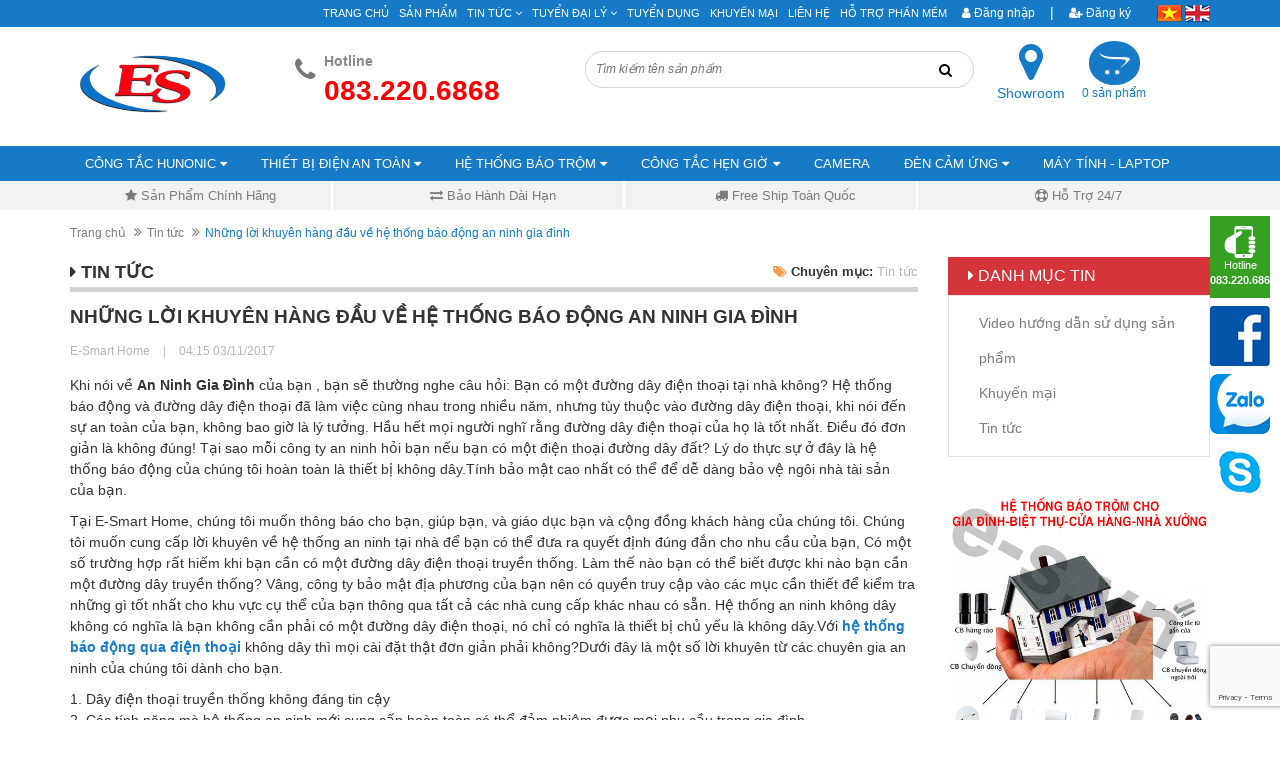

--- FILE ---
content_type: text/html; charset=utf-8
request_url: https://www.google.com/recaptcha/api2/anchor?ar=1&k=6Ldtu4IUAAAAAMQzG1gCw3wFlx_GytlZyLrXcsuK&co=aHR0cHM6Ly9lLXMudm46NDQz&hl=en&v=N67nZn4AqZkNcbeMu4prBgzg&size=invisible&anchor-ms=20000&execute-ms=30000&cb=q5muwfext7w
body_size: 48858
content:
<!DOCTYPE HTML><html dir="ltr" lang="en"><head><meta http-equiv="Content-Type" content="text/html; charset=UTF-8">
<meta http-equiv="X-UA-Compatible" content="IE=edge">
<title>reCAPTCHA</title>
<style type="text/css">
/* cyrillic-ext */
@font-face {
  font-family: 'Roboto';
  font-style: normal;
  font-weight: 400;
  font-stretch: 100%;
  src: url(//fonts.gstatic.com/s/roboto/v48/KFO7CnqEu92Fr1ME7kSn66aGLdTylUAMa3GUBHMdazTgWw.woff2) format('woff2');
  unicode-range: U+0460-052F, U+1C80-1C8A, U+20B4, U+2DE0-2DFF, U+A640-A69F, U+FE2E-FE2F;
}
/* cyrillic */
@font-face {
  font-family: 'Roboto';
  font-style: normal;
  font-weight: 400;
  font-stretch: 100%;
  src: url(//fonts.gstatic.com/s/roboto/v48/KFO7CnqEu92Fr1ME7kSn66aGLdTylUAMa3iUBHMdazTgWw.woff2) format('woff2');
  unicode-range: U+0301, U+0400-045F, U+0490-0491, U+04B0-04B1, U+2116;
}
/* greek-ext */
@font-face {
  font-family: 'Roboto';
  font-style: normal;
  font-weight: 400;
  font-stretch: 100%;
  src: url(//fonts.gstatic.com/s/roboto/v48/KFO7CnqEu92Fr1ME7kSn66aGLdTylUAMa3CUBHMdazTgWw.woff2) format('woff2');
  unicode-range: U+1F00-1FFF;
}
/* greek */
@font-face {
  font-family: 'Roboto';
  font-style: normal;
  font-weight: 400;
  font-stretch: 100%;
  src: url(//fonts.gstatic.com/s/roboto/v48/KFO7CnqEu92Fr1ME7kSn66aGLdTylUAMa3-UBHMdazTgWw.woff2) format('woff2');
  unicode-range: U+0370-0377, U+037A-037F, U+0384-038A, U+038C, U+038E-03A1, U+03A3-03FF;
}
/* math */
@font-face {
  font-family: 'Roboto';
  font-style: normal;
  font-weight: 400;
  font-stretch: 100%;
  src: url(//fonts.gstatic.com/s/roboto/v48/KFO7CnqEu92Fr1ME7kSn66aGLdTylUAMawCUBHMdazTgWw.woff2) format('woff2');
  unicode-range: U+0302-0303, U+0305, U+0307-0308, U+0310, U+0312, U+0315, U+031A, U+0326-0327, U+032C, U+032F-0330, U+0332-0333, U+0338, U+033A, U+0346, U+034D, U+0391-03A1, U+03A3-03A9, U+03B1-03C9, U+03D1, U+03D5-03D6, U+03F0-03F1, U+03F4-03F5, U+2016-2017, U+2034-2038, U+203C, U+2040, U+2043, U+2047, U+2050, U+2057, U+205F, U+2070-2071, U+2074-208E, U+2090-209C, U+20D0-20DC, U+20E1, U+20E5-20EF, U+2100-2112, U+2114-2115, U+2117-2121, U+2123-214F, U+2190, U+2192, U+2194-21AE, U+21B0-21E5, U+21F1-21F2, U+21F4-2211, U+2213-2214, U+2216-22FF, U+2308-230B, U+2310, U+2319, U+231C-2321, U+2336-237A, U+237C, U+2395, U+239B-23B7, U+23D0, U+23DC-23E1, U+2474-2475, U+25AF, U+25B3, U+25B7, U+25BD, U+25C1, U+25CA, U+25CC, U+25FB, U+266D-266F, U+27C0-27FF, U+2900-2AFF, U+2B0E-2B11, U+2B30-2B4C, U+2BFE, U+3030, U+FF5B, U+FF5D, U+1D400-1D7FF, U+1EE00-1EEFF;
}
/* symbols */
@font-face {
  font-family: 'Roboto';
  font-style: normal;
  font-weight: 400;
  font-stretch: 100%;
  src: url(//fonts.gstatic.com/s/roboto/v48/KFO7CnqEu92Fr1ME7kSn66aGLdTylUAMaxKUBHMdazTgWw.woff2) format('woff2');
  unicode-range: U+0001-000C, U+000E-001F, U+007F-009F, U+20DD-20E0, U+20E2-20E4, U+2150-218F, U+2190, U+2192, U+2194-2199, U+21AF, U+21E6-21F0, U+21F3, U+2218-2219, U+2299, U+22C4-22C6, U+2300-243F, U+2440-244A, U+2460-24FF, U+25A0-27BF, U+2800-28FF, U+2921-2922, U+2981, U+29BF, U+29EB, U+2B00-2BFF, U+4DC0-4DFF, U+FFF9-FFFB, U+10140-1018E, U+10190-1019C, U+101A0, U+101D0-101FD, U+102E0-102FB, U+10E60-10E7E, U+1D2C0-1D2D3, U+1D2E0-1D37F, U+1F000-1F0FF, U+1F100-1F1AD, U+1F1E6-1F1FF, U+1F30D-1F30F, U+1F315, U+1F31C, U+1F31E, U+1F320-1F32C, U+1F336, U+1F378, U+1F37D, U+1F382, U+1F393-1F39F, U+1F3A7-1F3A8, U+1F3AC-1F3AF, U+1F3C2, U+1F3C4-1F3C6, U+1F3CA-1F3CE, U+1F3D4-1F3E0, U+1F3ED, U+1F3F1-1F3F3, U+1F3F5-1F3F7, U+1F408, U+1F415, U+1F41F, U+1F426, U+1F43F, U+1F441-1F442, U+1F444, U+1F446-1F449, U+1F44C-1F44E, U+1F453, U+1F46A, U+1F47D, U+1F4A3, U+1F4B0, U+1F4B3, U+1F4B9, U+1F4BB, U+1F4BF, U+1F4C8-1F4CB, U+1F4D6, U+1F4DA, U+1F4DF, U+1F4E3-1F4E6, U+1F4EA-1F4ED, U+1F4F7, U+1F4F9-1F4FB, U+1F4FD-1F4FE, U+1F503, U+1F507-1F50B, U+1F50D, U+1F512-1F513, U+1F53E-1F54A, U+1F54F-1F5FA, U+1F610, U+1F650-1F67F, U+1F687, U+1F68D, U+1F691, U+1F694, U+1F698, U+1F6AD, U+1F6B2, U+1F6B9-1F6BA, U+1F6BC, U+1F6C6-1F6CF, U+1F6D3-1F6D7, U+1F6E0-1F6EA, U+1F6F0-1F6F3, U+1F6F7-1F6FC, U+1F700-1F7FF, U+1F800-1F80B, U+1F810-1F847, U+1F850-1F859, U+1F860-1F887, U+1F890-1F8AD, U+1F8B0-1F8BB, U+1F8C0-1F8C1, U+1F900-1F90B, U+1F93B, U+1F946, U+1F984, U+1F996, U+1F9E9, U+1FA00-1FA6F, U+1FA70-1FA7C, U+1FA80-1FA89, U+1FA8F-1FAC6, U+1FACE-1FADC, U+1FADF-1FAE9, U+1FAF0-1FAF8, U+1FB00-1FBFF;
}
/* vietnamese */
@font-face {
  font-family: 'Roboto';
  font-style: normal;
  font-weight: 400;
  font-stretch: 100%;
  src: url(//fonts.gstatic.com/s/roboto/v48/KFO7CnqEu92Fr1ME7kSn66aGLdTylUAMa3OUBHMdazTgWw.woff2) format('woff2');
  unicode-range: U+0102-0103, U+0110-0111, U+0128-0129, U+0168-0169, U+01A0-01A1, U+01AF-01B0, U+0300-0301, U+0303-0304, U+0308-0309, U+0323, U+0329, U+1EA0-1EF9, U+20AB;
}
/* latin-ext */
@font-face {
  font-family: 'Roboto';
  font-style: normal;
  font-weight: 400;
  font-stretch: 100%;
  src: url(//fonts.gstatic.com/s/roboto/v48/KFO7CnqEu92Fr1ME7kSn66aGLdTylUAMa3KUBHMdazTgWw.woff2) format('woff2');
  unicode-range: U+0100-02BA, U+02BD-02C5, U+02C7-02CC, U+02CE-02D7, U+02DD-02FF, U+0304, U+0308, U+0329, U+1D00-1DBF, U+1E00-1E9F, U+1EF2-1EFF, U+2020, U+20A0-20AB, U+20AD-20C0, U+2113, U+2C60-2C7F, U+A720-A7FF;
}
/* latin */
@font-face {
  font-family: 'Roboto';
  font-style: normal;
  font-weight: 400;
  font-stretch: 100%;
  src: url(//fonts.gstatic.com/s/roboto/v48/KFO7CnqEu92Fr1ME7kSn66aGLdTylUAMa3yUBHMdazQ.woff2) format('woff2');
  unicode-range: U+0000-00FF, U+0131, U+0152-0153, U+02BB-02BC, U+02C6, U+02DA, U+02DC, U+0304, U+0308, U+0329, U+2000-206F, U+20AC, U+2122, U+2191, U+2193, U+2212, U+2215, U+FEFF, U+FFFD;
}
/* cyrillic-ext */
@font-face {
  font-family: 'Roboto';
  font-style: normal;
  font-weight: 500;
  font-stretch: 100%;
  src: url(//fonts.gstatic.com/s/roboto/v48/KFO7CnqEu92Fr1ME7kSn66aGLdTylUAMa3GUBHMdazTgWw.woff2) format('woff2');
  unicode-range: U+0460-052F, U+1C80-1C8A, U+20B4, U+2DE0-2DFF, U+A640-A69F, U+FE2E-FE2F;
}
/* cyrillic */
@font-face {
  font-family: 'Roboto';
  font-style: normal;
  font-weight: 500;
  font-stretch: 100%;
  src: url(//fonts.gstatic.com/s/roboto/v48/KFO7CnqEu92Fr1ME7kSn66aGLdTylUAMa3iUBHMdazTgWw.woff2) format('woff2');
  unicode-range: U+0301, U+0400-045F, U+0490-0491, U+04B0-04B1, U+2116;
}
/* greek-ext */
@font-face {
  font-family: 'Roboto';
  font-style: normal;
  font-weight: 500;
  font-stretch: 100%;
  src: url(//fonts.gstatic.com/s/roboto/v48/KFO7CnqEu92Fr1ME7kSn66aGLdTylUAMa3CUBHMdazTgWw.woff2) format('woff2');
  unicode-range: U+1F00-1FFF;
}
/* greek */
@font-face {
  font-family: 'Roboto';
  font-style: normal;
  font-weight: 500;
  font-stretch: 100%;
  src: url(//fonts.gstatic.com/s/roboto/v48/KFO7CnqEu92Fr1ME7kSn66aGLdTylUAMa3-UBHMdazTgWw.woff2) format('woff2');
  unicode-range: U+0370-0377, U+037A-037F, U+0384-038A, U+038C, U+038E-03A1, U+03A3-03FF;
}
/* math */
@font-face {
  font-family: 'Roboto';
  font-style: normal;
  font-weight: 500;
  font-stretch: 100%;
  src: url(//fonts.gstatic.com/s/roboto/v48/KFO7CnqEu92Fr1ME7kSn66aGLdTylUAMawCUBHMdazTgWw.woff2) format('woff2');
  unicode-range: U+0302-0303, U+0305, U+0307-0308, U+0310, U+0312, U+0315, U+031A, U+0326-0327, U+032C, U+032F-0330, U+0332-0333, U+0338, U+033A, U+0346, U+034D, U+0391-03A1, U+03A3-03A9, U+03B1-03C9, U+03D1, U+03D5-03D6, U+03F0-03F1, U+03F4-03F5, U+2016-2017, U+2034-2038, U+203C, U+2040, U+2043, U+2047, U+2050, U+2057, U+205F, U+2070-2071, U+2074-208E, U+2090-209C, U+20D0-20DC, U+20E1, U+20E5-20EF, U+2100-2112, U+2114-2115, U+2117-2121, U+2123-214F, U+2190, U+2192, U+2194-21AE, U+21B0-21E5, U+21F1-21F2, U+21F4-2211, U+2213-2214, U+2216-22FF, U+2308-230B, U+2310, U+2319, U+231C-2321, U+2336-237A, U+237C, U+2395, U+239B-23B7, U+23D0, U+23DC-23E1, U+2474-2475, U+25AF, U+25B3, U+25B7, U+25BD, U+25C1, U+25CA, U+25CC, U+25FB, U+266D-266F, U+27C0-27FF, U+2900-2AFF, U+2B0E-2B11, U+2B30-2B4C, U+2BFE, U+3030, U+FF5B, U+FF5D, U+1D400-1D7FF, U+1EE00-1EEFF;
}
/* symbols */
@font-face {
  font-family: 'Roboto';
  font-style: normal;
  font-weight: 500;
  font-stretch: 100%;
  src: url(//fonts.gstatic.com/s/roboto/v48/KFO7CnqEu92Fr1ME7kSn66aGLdTylUAMaxKUBHMdazTgWw.woff2) format('woff2');
  unicode-range: U+0001-000C, U+000E-001F, U+007F-009F, U+20DD-20E0, U+20E2-20E4, U+2150-218F, U+2190, U+2192, U+2194-2199, U+21AF, U+21E6-21F0, U+21F3, U+2218-2219, U+2299, U+22C4-22C6, U+2300-243F, U+2440-244A, U+2460-24FF, U+25A0-27BF, U+2800-28FF, U+2921-2922, U+2981, U+29BF, U+29EB, U+2B00-2BFF, U+4DC0-4DFF, U+FFF9-FFFB, U+10140-1018E, U+10190-1019C, U+101A0, U+101D0-101FD, U+102E0-102FB, U+10E60-10E7E, U+1D2C0-1D2D3, U+1D2E0-1D37F, U+1F000-1F0FF, U+1F100-1F1AD, U+1F1E6-1F1FF, U+1F30D-1F30F, U+1F315, U+1F31C, U+1F31E, U+1F320-1F32C, U+1F336, U+1F378, U+1F37D, U+1F382, U+1F393-1F39F, U+1F3A7-1F3A8, U+1F3AC-1F3AF, U+1F3C2, U+1F3C4-1F3C6, U+1F3CA-1F3CE, U+1F3D4-1F3E0, U+1F3ED, U+1F3F1-1F3F3, U+1F3F5-1F3F7, U+1F408, U+1F415, U+1F41F, U+1F426, U+1F43F, U+1F441-1F442, U+1F444, U+1F446-1F449, U+1F44C-1F44E, U+1F453, U+1F46A, U+1F47D, U+1F4A3, U+1F4B0, U+1F4B3, U+1F4B9, U+1F4BB, U+1F4BF, U+1F4C8-1F4CB, U+1F4D6, U+1F4DA, U+1F4DF, U+1F4E3-1F4E6, U+1F4EA-1F4ED, U+1F4F7, U+1F4F9-1F4FB, U+1F4FD-1F4FE, U+1F503, U+1F507-1F50B, U+1F50D, U+1F512-1F513, U+1F53E-1F54A, U+1F54F-1F5FA, U+1F610, U+1F650-1F67F, U+1F687, U+1F68D, U+1F691, U+1F694, U+1F698, U+1F6AD, U+1F6B2, U+1F6B9-1F6BA, U+1F6BC, U+1F6C6-1F6CF, U+1F6D3-1F6D7, U+1F6E0-1F6EA, U+1F6F0-1F6F3, U+1F6F7-1F6FC, U+1F700-1F7FF, U+1F800-1F80B, U+1F810-1F847, U+1F850-1F859, U+1F860-1F887, U+1F890-1F8AD, U+1F8B0-1F8BB, U+1F8C0-1F8C1, U+1F900-1F90B, U+1F93B, U+1F946, U+1F984, U+1F996, U+1F9E9, U+1FA00-1FA6F, U+1FA70-1FA7C, U+1FA80-1FA89, U+1FA8F-1FAC6, U+1FACE-1FADC, U+1FADF-1FAE9, U+1FAF0-1FAF8, U+1FB00-1FBFF;
}
/* vietnamese */
@font-face {
  font-family: 'Roboto';
  font-style: normal;
  font-weight: 500;
  font-stretch: 100%;
  src: url(//fonts.gstatic.com/s/roboto/v48/KFO7CnqEu92Fr1ME7kSn66aGLdTylUAMa3OUBHMdazTgWw.woff2) format('woff2');
  unicode-range: U+0102-0103, U+0110-0111, U+0128-0129, U+0168-0169, U+01A0-01A1, U+01AF-01B0, U+0300-0301, U+0303-0304, U+0308-0309, U+0323, U+0329, U+1EA0-1EF9, U+20AB;
}
/* latin-ext */
@font-face {
  font-family: 'Roboto';
  font-style: normal;
  font-weight: 500;
  font-stretch: 100%;
  src: url(//fonts.gstatic.com/s/roboto/v48/KFO7CnqEu92Fr1ME7kSn66aGLdTylUAMa3KUBHMdazTgWw.woff2) format('woff2');
  unicode-range: U+0100-02BA, U+02BD-02C5, U+02C7-02CC, U+02CE-02D7, U+02DD-02FF, U+0304, U+0308, U+0329, U+1D00-1DBF, U+1E00-1E9F, U+1EF2-1EFF, U+2020, U+20A0-20AB, U+20AD-20C0, U+2113, U+2C60-2C7F, U+A720-A7FF;
}
/* latin */
@font-face {
  font-family: 'Roboto';
  font-style: normal;
  font-weight: 500;
  font-stretch: 100%;
  src: url(//fonts.gstatic.com/s/roboto/v48/KFO7CnqEu92Fr1ME7kSn66aGLdTylUAMa3yUBHMdazQ.woff2) format('woff2');
  unicode-range: U+0000-00FF, U+0131, U+0152-0153, U+02BB-02BC, U+02C6, U+02DA, U+02DC, U+0304, U+0308, U+0329, U+2000-206F, U+20AC, U+2122, U+2191, U+2193, U+2212, U+2215, U+FEFF, U+FFFD;
}
/* cyrillic-ext */
@font-face {
  font-family: 'Roboto';
  font-style: normal;
  font-weight: 900;
  font-stretch: 100%;
  src: url(//fonts.gstatic.com/s/roboto/v48/KFO7CnqEu92Fr1ME7kSn66aGLdTylUAMa3GUBHMdazTgWw.woff2) format('woff2');
  unicode-range: U+0460-052F, U+1C80-1C8A, U+20B4, U+2DE0-2DFF, U+A640-A69F, U+FE2E-FE2F;
}
/* cyrillic */
@font-face {
  font-family: 'Roboto';
  font-style: normal;
  font-weight: 900;
  font-stretch: 100%;
  src: url(//fonts.gstatic.com/s/roboto/v48/KFO7CnqEu92Fr1ME7kSn66aGLdTylUAMa3iUBHMdazTgWw.woff2) format('woff2');
  unicode-range: U+0301, U+0400-045F, U+0490-0491, U+04B0-04B1, U+2116;
}
/* greek-ext */
@font-face {
  font-family: 'Roboto';
  font-style: normal;
  font-weight: 900;
  font-stretch: 100%;
  src: url(//fonts.gstatic.com/s/roboto/v48/KFO7CnqEu92Fr1ME7kSn66aGLdTylUAMa3CUBHMdazTgWw.woff2) format('woff2');
  unicode-range: U+1F00-1FFF;
}
/* greek */
@font-face {
  font-family: 'Roboto';
  font-style: normal;
  font-weight: 900;
  font-stretch: 100%;
  src: url(//fonts.gstatic.com/s/roboto/v48/KFO7CnqEu92Fr1ME7kSn66aGLdTylUAMa3-UBHMdazTgWw.woff2) format('woff2');
  unicode-range: U+0370-0377, U+037A-037F, U+0384-038A, U+038C, U+038E-03A1, U+03A3-03FF;
}
/* math */
@font-face {
  font-family: 'Roboto';
  font-style: normal;
  font-weight: 900;
  font-stretch: 100%;
  src: url(//fonts.gstatic.com/s/roboto/v48/KFO7CnqEu92Fr1ME7kSn66aGLdTylUAMawCUBHMdazTgWw.woff2) format('woff2');
  unicode-range: U+0302-0303, U+0305, U+0307-0308, U+0310, U+0312, U+0315, U+031A, U+0326-0327, U+032C, U+032F-0330, U+0332-0333, U+0338, U+033A, U+0346, U+034D, U+0391-03A1, U+03A3-03A9, U+03B1-03C9, U+03D1, U+03D5-03D6, U+03F0-03F1, U+03F4-03F5, U+2016-2017, U+2034-2038, U+203C, U+2040, U+2043, U+2047, U+2050, U+2057, U+205F, U+2070-2071, U+2074-208E, U+2090-209C, U+20D0-20DC, U+20E1, U+20E5-20EF, U+2100-2112, U+2114-2115, U+2117-2121, U+2123-214F, U+2190, U+2192, U+2194-21AE, U+21B0-21E5, U+21F1-21F2, U+21F4-2211, U+2213-2214, U+2216-22FF, U+2308-230B, U+2310, U+2319, U+231C-2321, U+2336-237A, U+237C, U+2395, U+239B-23B7, U+23D0, U+23DC-23E1, U+2474-2475, U+25AF, U+25B3, U+25B7, U+25BD, U+25C1, U+25CA, U+25CC, U+25FB, U+266D-266F, U+27C0-27FF, U+2900-2AFF, U+2B0E-2B11, U+2B30-2B4C, U+2BFE, U+3030, U+FF5B, U+FF5D, U+1D400-1D7FF, U+1EE00-1EEFF;
}
/* symbols */
@font-face {
  font-family: 'Roboto';
  font-style: normal;
  font-weight: 900;
  font-stretch: 100%;
  src: url(//fonts.gstatic.com/s/roboto/v48/KFO7CnqEu92Fr1ME7kSn66aGLdTylUAMaxKUBHMdazTgWw.woff2) format('woff2');
  unicode-range: U+0001-000C, U+000E-001F, U+007F-009F, U+20DD-20E0, U+20E2-20E4, U+2150-218F, U+2190, U+2192, U+2194-2199, U+21AF, U+21E6-21F0, U+21F3, U+2218-2219, U+2299, U+22C4-22C6, U+2300-243F, U+2440-244A, U+2460-24FF, U+25A0-27BF, U+2800-28FF, U+2921-2922, U+2981, U+29BF, U+29EB, U+2B00-2BFF, U+4DC0-4DFF, U+FFF9-FFFB, U+10140-1018E, U+10190-1019C, U+101A0, U+101D0-101FD, U+102E0-102FB, U+10E60-10E7E, U+1D2C0-1D2D3, U+1D2E0-1D37F, U+1F000-1F0FF, U+1F100-1F1AD, U+1F1E6-1F1FF, U+1F30D-1F30F, U+1F315, U+1F31C, U+1F31E, U+1F320-1F32C, U+1F336, U+1F378, U+1F37D, U+1F382, U+1F393-1F39F, U+1F3A7-1F3A8, U+1F3AC-1F3AF, U+1F3C2, U+1F3C4-1F3C6, U+1F3CA-1F3CE, U+1F3D4-1F3E0, U+1F3ED, U+1F3F1-1F3F3, U+1F3F5-1F3F7, U+1F408, U+1F415, U+1F41F, U+1F426, U+1F43F, U+1F441-1F442, U+1F444, U+1F446-1F449, U+1F44C-1F44E, U+1F453, U+1F46A, U+1F47D, U+1F4A3, U+1F4B0, U+1F4B3, U+1F4B9, U+1F4BB, U+1F4BF, U+1F4C8-1F4CB, U+1F4D6, U+1F4DA, U+1F4DF, U+1F4E3-1F4E6, U+1F4EA-1F4ED, U+1F4F7, U+1F4F9-1F4FB, U+1F4FD-1F4FE, U+1F503, U+1F507-1F50B, U+1F50D, U+1F512-1F513, U+1F53E-1F54A, U+1F54F-1F5FA, U+1F610, U+1F650-1F67F, U+1F687, U+1F68D, U+1F691, U+1F694, U+1F698, U+1F6AD, U+1F6B2, U+1F6B9-1F6BA, U+1F6BC, U+1F6C6-1F6CF, U+1F6D3-1F6D7, U+1F6E0-1F6EA, U+1F6F0-1F6F3, U+1F6F7-1F6FC, U+1F700-1F7FF, U+1F800-1F80B, U+1F810-1F847, U+1F850-1F859, U+1F860-1F887, U+1F890-1F8AD, U+1F8B0-1F8BB, U+1F8C0-1F8C1, U+1F900-1F90B, U+1F93B, U+1F946, U+1F984, U+1F996, U+1F9E9, U+1FA00-1FA6F, U+1FA70-1FA7C, U+1FA80-1FA89, U+1FA8F-1FAC6, U+1FACE-1FADC, U+1FADF-1FAE9, U+1FAF0-1FAF8, U+1FB00-1FBFF;
}
/* vietnamese */
@font-face {
  font-family: 'Roboto';
  font-style: normal;
  font-weight: 900;
  font-stretch: 100%;
  src: url(//fonts.gstatic.com/s/roboto/v48/KFO7CnqEu92Fr1ME7kSn66aGLdTylUAMa3OUBHMdazTgWw.woff2) format('woff2');
  unicode-range: U+0102-0103, U+0110-0111, U+0128-0129, U+0168-0169, U+01A0-01A1, U+01AF-01B0, U+0300-0301, U+0303-0304, U+0308-0309, U+0323, U+0329, U+1EA0-1EF9, U+20AB;
}
/* latin-ext */
@font-face {
  font-family: 'Roboto';
  font-style: normal;
  font-weight: 900;
  font-stretch: 100%;
  src: url(//fonts.gstatic.com/s/roboto/v48/KFO7CnqEu92Fr1ME7kSn66aGLdTylUAMa3KUBHMdazTgWw.woff2) format('woff2');
  unicode-range: U+0100-02BA, U+02BD-02C5, U+02C7-02CC, U+02CE-02D7, U+02DD-02FF, U+0304, U+0308, U+0329, U+1D00-1DBF, U+1E00-1E9F, U+1EF2-1EFF, U+2020, U+20A0-20AB, U+20AD-20C0, U+2113, U+2C60-2C7F, U+A720-A7FF;
}
/* latin */
@font-face {
  font-family: 'Roboto';
  font-style: normal;
  font-weight: 900;
  font-stretch: 100%;
  src: url(//fonts.gstatic.com/s/roboto/v48/KFO7CnqEu92Fr1ME7kSn66aGLdTylUAMa3yUBHMdazQ.woff2) format('woff2');
  unicode-range: U+0000-00FF, U+0131, U+0152-0153, U+02BB-02BC, U+02C6, U+02DA, U+02DC, U+0304, U+0308, U+0329, U+2000-206F, U+20AC, U+2122, U+2191, U+2193, U+2212, U+2215, U+FEFF, U+FFFD;
}

</style>
<link rel="stylesheet" type="text/css" href="https://www.gstatic.com/recaptcha/releases/N67nZn4AqZkNcbeMu4prBgzg/styles__ltr.css">
<script nonce="DXQqwCppyKvn_SZPhGiGaQ" type="text/javascript">window['__recaptcha_api'] = 'https://www.google.com/recaptcha/api2/';</script>
<script type="text/javascript" src="https://www.gstatic.com/recaptcha/releases/N67nZn4AqZkNcbeMu4prBgzg/recaptcha__en.js" nonce="DXQqwCppyKvn_SZPhGiGaQ">
      
    </script></head>
<body><div id="rc-anchor-alert" class="rc-anchor-alert"></div>
<input type="hidden" id="recaptcha-token" value="[base64]">
<script type="text/javascript" nonce="DXQqwCppyKvn_SZPhGiGaQ">
      recaptcha.anchor.Main.init("[\x22ainput\x22,[\x22bgdata\x22,\x22\x22,\[base64]/[base64]/[base64]/[base64]/[base64]/UltsKytdPUU6KEU8MjA0OD9SW2wrK109RT4+NnwxOTI6KChFJjY0NTEyKT09NTUyOTYmJk0rMTxjLmxlbmd0aCYmKGMuY2hhckNvZGVBdChNKzEpJjY0NTEyKT09NTYzMjA/[base64]/[base64]/[base64]/[base64]/[base64]/[base64]/[base64]\x22,\[base64]\\u003d\\u003d\x22,\x22YsOzwq1Ef3ZHw7sWF3LDoMKdw57Do8OZDUrCgDbDln7ChsOowpEsUCHDo8Obw6xXw6PDt14oJsKZw7EaFh3DsnJPwpvCo8OLAMK2VcKVw6AfU8Ogw5nDg8Okw7JMbMKPw4DDpBZ4TMKLwpTCil7CpMKOSXN1U8OBIsKew69rCsKvwoQzUUY8w6sjwr8lw5/ChQ3DiMKHOE8cwpUTw48BwpgRw4FhJsKkcMKKVcORwrMaw4o3wr3Dun96wqllw6nCuCvCuCYLbj9+w4tXCsKVwrDCgsOOwo7DrsK2w4EnwoxIw7Zuw4Exw5zCkFTCu8KuNsK+b2d/e8Kkwoh/T8OfBhpWbsOmcQvCsjgUwq9rTsK9JGvChTfCosKBD8O/w6/DuVLDqiHDlSlnOsOCw6LCnUlrRkPCkMKIHMK7w68Iw7thw7HCosKkDnQkJ3l6O8KyRsOSBsOCV8OybDN/[base64]/wpTCqX8Aw6tUW8OSwpw4wqA0WRJlwpYdDyMfAxTCoMO1w5AQw7/CjlRcLMK6acK6woNVDiHCuSYMw4s7BcOnwpV9BE/[base64]/Cr8KHU8Omw4hMwrhDw604CxXCqhwmaxvCgCHCicKTw7bConNXUsOfw7fCi8KcfMOTw7XCqmhcw6DCi1Ytw5xpHcKNFUrCkEFWTMOLIMKJCsKVw7MvwossYMO8w6/[base64]/DjEzChsK1d8K1w6lJwonDjMOqwqhmw4JrcggPw5LCvMOzScKYw5sawovDoU/CvyPCjsOQw7HDj8O1U8KnwpEZwpzCjsO4wqBAwr/DnyfDokjDskc+wpLCrFLCqjZAXsKGQcO4w7RNw57Dk8OFZsKEJHRfU8Ojw4TDmMOvw4rDh8KOwo7Cp8OLP8KJSAnCuHjDvcOFwprCgcOXw7/CpsKwJcOQw60yTkxPMFzDg8KkMcOGwrQvw6EUw7TCgcKLw7UOw7nDnsK1DMKfw4Zkw6QmHsO1Uh3ChkDCmHtswrDCj8KkHg/CmE0xHnXClcKzTsOpw4pDw73DrsKueypofsOMZ0cxFcO+UyHDpX12wpzCtnFgw4PCsS/[base64]/CtV/Dvk3DuMO0w6jCtjITfnbDscO9wpZWwq5RAsK0MEzCkcKjwqTDggwkOFvDo8Ogw4hXGnTCv8OEwox5w47DiMO7U1hXacKTw51VwrLDpcOHCsKhw5PCh8K9w49sXXlFwrzCnwTClcKwwpTCjcKdMMOOwovCuBlkw77ChlwmwrXCuFgLwpcjwq3Dlls2wpkEw6/[base64]/DvlfDqSPDv3PDi0AhWy1TO8KYbDjCpcOJwpw4MMOfCsOkw4rCsk/Cv8Oge8Oaw7Eww4UeMwckw49jwpYfFMOfX8OCYGF0wobDkcO2woDCuMOYJ8OOw5fDqMOSWMKHCmXDrgnDlzPCm0bDm8OPwobDpMO5w6fCkjhAEyIFeMK4wqjCiBhVwqxof1TDn2DDusKhwqbDkSXCiGnCv8KJwqLCgMOFwpXDmwc7UcO/QMKWNh7DrS/DjUnDo8OARBTCsyRJwqdbwoTCosKxKGJuwqUyw4HCrnvDmHvDnRTCosOPBhvCsDQcZ04tw685w5rCh8K2I01mw4tlcWw/[base64]/DqsKDTWnCgiI8wp7DmTwIw6sewo0gw7AJw5DDjcOpNcKww49wSQkaeMOpw4VAwqEDeDEcA1HDvGjClkdMw6/DuRNoE3Mfw5Mfw5bDtsOEccKTw5bCvcOvC8OkLMO/[base64]/DpBTDs8OjcFB0w7hkw7UQwq7CkCpRwrbCmMO9wot+AcOJw6HCskYSwpRlTnrCjWMJwoJLGDh1Wi7DqX9GOhlVw6Jhw5Bhw7LCo8O8wqbDuEfDjBV4w6nDqUZKUwbDncOqLAMAw7d5cSnCmcOjw4zDiHjDkcKcwoJDw7vDtsOAHcKWw7oUw6/CqsKXYMKuJ8K5w6nCixrCgMOEdcKTw7hzw4BBbsOCw5pew6cxw4XCglPCsGDCrg47fMO8EMKiK8OJw7kxUDYtGcKcNizCqw49N8KLwoA9BBhow6/DpU/DrMOISsKywqLCtirDhcOhwq7CjEQ3woTCqSTDtsKkw4N6UsOOMsKLw5TDrkRyVsOYw7oBIMKGwptowqhzIVN8wrrCkMOWwow5X8O0w67CkwJrbsOAw4h9B8KcwrwMBsOZw53CoDbCnsOHVMOTdH3Dly5Kwq/CnEDDoXwzw7d9RCF/dDZywoFGRjEvw7PDjyMDJcOCBcKDVl5dMkHDs8KawrUQwr3DgWNDw77CrBYoS8KZTcOjNm7DqDDDjMKzG8OYwrHDjcOEXMO5QsOpaEYAw7ZawoDCpRxJecOGwqYTwqjCvcKaTHPDj8O0w6pndFXDh319wpXChHPDqcO6IMOaaMOAfMKcPT7Dn0p/FsK2SMOywrfDh0JfGcOrwoVCGinClMOdwojDvcOwO2tywojChHzDvlkfw7crw7Npw6zCmR8Wwp8BwqBrw7LCg8KWwrNBDUhWbm9oLyTCoUDCmsOHwql5w7gPDMOYwrtKahRkw5chw6jDv8Kzw4NIRHzDpsK7UcOrbcK/wr/DlsKqAkXDtn4zBMKbPcKYwqrCkiQdcxt5QsOBZ8O+DsOdwrs1wqvCqsK8chLDgcKww5hWwrw7wqnDlm4gwq9CPyU1w6TCsGgFC2kNw5PDp3YuOFHDk8OrFBDDjMOQw5MOw4VlI8OLeHkaZsO2OHFFw4NAwqIiw77Dg8OGwqYNDnhrw6tYaMOAw4DCmD5rfhITw7E/KinClMKUwoBswpItwrfDpcKuw4E5wpx5wrnDr8Odw4/CtHHCpcKATyxvGVZvwpBHwrVjXsOrw4rDkEAOHhzDg8KHwpp9wrxqTsO2w6ZhXynCmh95wp0rw5TCsh7DmjkRw6jDpHvCswnCp8Kaw4wZNCEgwqp6c8KCIMKGw6DCim/[base64]/CksKxS8OyZnctGF3DmSTCmsKzTsKpYMKwYVFrYTpEw6Ifwr/CgcORP8KtK8KYw6dzcQ50w49yJDnCjDV4cUbCijPCj8Kqw4DDlcKmw4NfFGDDq8Kiw5fDsHkxwq8XHMKgw4bCixHCqjITZcOiwqZ8YHwpWsKpDcKRXW3DogfDmRM6w73Dn3ZAw63Dvzhcw6PDrC8iZDg2PX3Cl8OGUhBxaMKrfwojwq5WNXM4RVYgDng/wrbDqcKnwoTDiFbDlCxWwpANw7jCpWfCv8Olw7geWSseBcOOw57Chn53w4TCuMK4cQzCmcOfMMOVwowYwqTCv3wcHSQjPkPClh0kD8OVwr0ew6twwoo2wqrCvMOOw7Zdfmg5NcKLw6dJVsKkccOeJB/[base64]/PcObwpFCw47Ch8OkwpLCrcKQG8OSw43DnVdZw5hMw4gyWsKyFcKfwptpb8ONwp8Jw4oRXsOVwognADnDjMORwpQUw58/QMKge8OXwqnCpMOLRBYhcSLCsifCtAjDisKbesOLwozCq8OlXlEZBQ7DjCEuUmVcdsK0wogTwqxgWHQVOMOTwqQBWsO5wrFkQMO8w608w5nClAfClBpQH8K+wq3DoMKcwpXCucK/w4XCt8Oew43DncKnw4VOwpltPsOQM8KXw45dw4DCsQNPInIWLsOYKjxsP8KSMCXDiCNjTQsRwoLCh8Omw5/[base64]/DuGd4KFDCqhZTwr/[base64]/wrTDt0/Ds8OASHZUKEEUw7xYXcKLw5V+WCnCtcKaw5nDkEojAMKvIsKaw6gkw783NsKRDnPDgS0QIMO4w5pHwpssbXtqwrspdk/CjjzDhsKAw7lADsKrWljDvMOKw6PCrgHCqsO0w5DDusKsGsOsfkHClMKqwqXCmUYYOjjDhXTCmyXDn8KBK3l7BMOKN8OfHS0/KD13w69jQVLCnHpTWmZfKcKNeCXCu8Kdw4LDjDVEPsKId3nCqDDCh8KvfWN+wpthbFjDqHEZw4jCjw7DhcKNAQbCucONw5g6RMOwAsOlU1bClxsswrLDmRXCgcKAw6zCisKEBEJHwrxqw69lEcKYUMKhwpPDvjhzwqLDmGxAw7jCnRnCvmN7w40ePsKNFsOtwrpicw/[base64]/DisO8esO5w79DFyIwcSnDh8OmXAjDuG4UBAlyC1PCg2/DkMOrPsOSPcOJdyPDoHLCqDbDollvwpcsS8OmX8ObwprCvGI4Z3zCqcKFDAt2wrVAwqQmw50GbBRywqw5OXnChgnClB5TwpTClsOSw4FLw6/CscKlWmxpV8KxZ8KjwoNwV8OKw6J0M3cBw6rCoAw0QcObW8KiHcOIwppRTMKvw43CvyMnMyYjQcOQKcKRw6EuMxfDtlV9GMOiwrPDuFLDniM7wqfDlB3CnsK/w67DngwdA39JOsKJwrsPMcKPwqrDqcKOw4LDlgAEw6sualx3RsO+w43CtSw1X8KBw6PDlVZdQELCqzxJGcK9K8KCcTPDvMK/c8Kwwpo1wqDDsxbClj9QLVhadHTCsMKtIkHDuMKIIsK6A15uK8Kzw611QMK6w6Vow5jCkFnCqcKxdW/[base64]/CuMOiw4zDhsK9IiTCnsO8VsOmwqfDrT3CtMKCTMKpTVlzaB8eOsKFwo3Cmn/[base64]/CvsK+XcOKw67DpnhFw43DhW0LwqjDh2DDswcOfMOgwoAiw4BKw7nCscOXwonCiFpvIibDksOdTH9gQsKzw7cDGVHChMOiwo3DsT4Qw6FveBgzw4EwwrjCmMOTw6w6wq/DnMOvwpxCw5Nhw6RdcFrDugc+DRdQwpE6XmItGsKbwp/CpwhdNSgbwrDDu8OcL0UGQ0MDwqfCgsKmw7DCtsKHwqYuw5HCksOBw4pVJcKNw4fDqcKIw7TCs1Nlw7XDgMKDb8K8GMKaw53DoMOMdsOrUjkHXUrDihohwrB+wobDgQ/CuD/CsMKQw7jDhynDs8O8WBnCsD8bwq0QDcOnDGHDjHfCgk5PP8OGBCvCrglowpDCixsNwoHCrxXDuVpvwoJUajEPwqQwwoxSfSjDqV9nSsOTw5crwrbDpsK2McO3b8KSw5jDssOEQXJOw43Dj8Ouw68yw5PCi1/CmcOswpNmwrZHwoHDisOdwq4+VB/[base64]/[base64]/ScKrH8Kvw6rDkMKiwrXCisOZw4RLcsKswr4mDQwNwp3CtsOzYRIHWlJtw48jwoZoY8KmR8K/w51XfMKBw6kdw5d+w5nCuEZbw5lmwpk9B1gtwqjClmZEYMOVw5x6wpkOw7NeNMORw47DlMKHw6YeQcOvI3HDgAzDl8O/[base64]/[base64]/CisOMa8KSED/[base64]/Dm0dOw77CtcKbYVdLb3fCscK7EMONwqfDssK9acKxw7l3asOiIm3DrEXDvMKTfsORw5PCmcOZwplpQDwKw5pINx7Dr8O3wqdLCDHCsy3CqsKzw59cWDIcwpLCuAI8wrA9IXHDtMOLw4vDgjdPw6dowpzCrC/DuDJhw77DoAjDhsKew54RQMK0w6fDrj7Ci23Do8Kkwrpuf34dw48tw7UKecODN8OOwp3ChCLDklbDh8ORF3lAcsOywojDu8OHw6PDo8KjC28ceCXCljDDlsK4HlQVccOyW8Otw4fCmcO1dMKCwrUBZMK/w75gM8ONwqTDglhhworDtsKeUcKiw6Rpw54nw6TCvcOxFMKgwoBxwo7CrcOaBAzDlUl9wofDicOXXnzCmhLCjMOdTMKqLlfCnMKqYsKCGBQDw7NmG8KAKCYVwrZMKXxCw50dwpZQVMOSP8O6woAbQlrCqnjDoBxEw6DDscOyw557XcKxwozDml/DmgPCu1JHP8KQw7/CoznCucOIK8K4YMKOw4o+wrppH35DEAnDrcOhNA/DmMOUwqzChMOuHG0wVsKbw5NZwo/CpGJweRtrwpEsw5AufzgNaMOWw5FQdG/CpH3CtxU7wozDo8O3w6IRw7nDhQ0Uwp7CrMK/fcOJEGMiTVUvwq7DqhXDn29eUxTDpMOBYsK4w4MGw5ByBsKWwrjDsQDDpBF/wpMefMORecKtw4PCkFoewq1+dSjCgMKqw7jDtXLDssO1wohLw7EOO1bCj2EHS13DlFHCm8KRCcO/AMKbwrTCi8OXwrZTEsOtwrJTTUrDi8OgGgHCvzNuNE7CjMO0w4jDtsKXwpdmwoLDtMKpw6hBw41/w4Uzw7TCiAllw6trwpElwqBZbsOubsK1c8Ojw7MhH8O7wox3VsOdw4M4wrVUwoRDw7LCs8OCFcOawrHCjzYNwrFXw64YRQpnw6fDh8Kww6TDvgbCiMOoOsKbw4wDJ8OFwrxzdkrCs8Otw5vCjyHCnMKfEMKCw7HDol/CgMKCwocrw4jDnXslSyEsLsOGwpE/w5HCq8K2csKewoHDusKgwqnCsMOAKDwTNcKRBsKPSgcfEmDCrCp2wps8f2/Dt8O6PMORU8K5wpkHwpXCvzh/w6LCjcK9fsOcKgDDrcK4wr95LSrCnMK3djJ6wqgDJ8Oqw5EGw6TDlSrCsgzCiznDgcKyPcKAwrDDtRzDlcKpwpjCklRnEcK4PcKvw6XDuk7Du8KLO8KCw5fCpMOjLEd9wqTCl3XDnBfDvi5JTMOiTVlYF8KRwojCjsKIaRvCpi/DsgDCsMK5w59Wwqg9W8O6w7jDsMONw5cqwp13L8OgBGJOwooDdUDDg8O4dMOHw4bCkXwqMwTCjinDjsKPw4LCkMO6wqvCsg8bw53Dk2bCl8Oqw7w8wpfCqkVsc8KEKsKew4zCjsOFCybCnGh7w4rClsKOwotbw5/Dln/ClMO2fTYVMy8xWSgwe8KTw4vCvHN/RMObw4kbLsKUM0jCgsOgwqrDm8OFw7ZsAX9gIWgoTThkScOYw7ALJiPCkcO0JcO2w6YXRRPDvlnCknvCucKWwpXDlXNjXUoLwp06DgzDtFggwotkRMKtw6XDpxfCsMO5wrQ2wrHCp8KsEcK3YVvDkcKmw5vDisKzd8OYw6HDgsO/w40sw6cIwqlCw5zCjMOow7lEw5TDt8K+wo3CnB5MRcOsVsOTHE3ChWVRw7vCsHl2w7HCtngzwoAYwrnDrFrDgmMHEsKMwptsDMOaOMKsEMKnwr4Dw4rCkCvDvMOfKFdhGm/DqhjCox5Jw7dbb8O0R0BrdsKvwr/ChHsDwoJowqbCtjliw4LDoHYXdD7CpsO3woFnW8OYw4XDmMOzwr5CdgjDjm1KBigmA8K4AWheUB7Ck8KcQAd+PVlJwovDvsO6wpvDuMK4ckM8MMKrwoEkwpkrw53DvsKKAjvDhTdPW8O+fj/[base64]/Dr8K0MlnCoMK3aDMmTMO/JwbDngLDiMK0EWLChiw/DMK3wonDmcKlaMOqw4rCsxxJwpIzwpV1LHjCu8KjC8KDwol/BhJqHT1BMsKjG3tIUhvCojJ9H0hcwrzCvTbChMKnw5PDhMO6w6ECIz7DksKgw4dXbmzDlcORci10w54kWDleOMOawovDvsKNw4ATw7EHaX/[base64]/Cs8OiLlHCi8O9w4JLwoPDnyzDg8OzKcO8w5YjE24CwrvDhRdIayLDjxsIUx8Uw4Bdw6vDn8O/w5IJEjU/HB8fwr3DnGjClWIMFcKfUCrDn8O8MArDoRHCtMK5Ql5XSMKdw5LDqEUtw57CtMO4WsOzw5HCnsOMw7xEw7jDgMOobG3CpVh2w67Do8OJw683cUbDq8OgfsKTw78ETsOLw6nClMKXw7DCj8OARcO2wpLDl8KpVCwhGgJnNk0iwo0/FBZBGCIZHsKAbsOGelHClMOJUD5jw6fDkk/Do8KME8OuUsOFw7jDrDgjVSAXwopCM8Odwo8SX8KAwoTDqxPDrQ8Sw6rCjm4Gw5pAE1IYw6DCoMOwD0bDtMK4F8O7ZsOvcMOBw4HDkXvDkMKlIMOgMmHCsQHCgsO4w4LDtg9kcsOnwop7F1thRlfCl0A+XcK7w49EwrEfY1LComXCumAVwpVSw5nDt8OSwoPDrMK/BAplwrghTsKyPV48CyfCrDlxVCIOwrBoPBpJB0YjPkhlLAk7w40qMwLCpcObfsOJwpPCrFLDmsOiQMOtfCElwovDm8KKH0dLwr0hTMKUw6zCgQXDkcKsdhbCr8KXw7nDisOTw6ckw57CpMO9SXI/[base64]/DosOMBhnDkVjDqsOWIWhPwo0Cwohjw7Ngw7PDvSoNwpguKMOtwqoWwpPDjy9caMO6woXCtMONCcOsLwpSMVBDdzLCv8OCWcO7OMO/[base64]/CjRUhDBZQK8OvwpoSQGPCoMOsO8OrwrbDtzYHasOKw50jWMOTAzJ0wrJNaj/DocOXbsOGwrzDgHrDpBAEw6dcI8KvwojDnTBUe8KHw5VxEcOSw49ow4PCisOdDjvDl8O9dVHDigQvw4ELTsKjbsOzO8KvwqwEwo/Drwh/wphpw5cRwoUMwqRZB8K3M2ALwoRqwosJBDDCh8K0w67DniBewrlgb8OSw6/Di8KVXAtCw77CilTCriPCscKdSz9NwofCh0lDwrnCjT8IZFzDnMKGwpwvwojDkMOKwqAiw5NHLsOdwoXCn0zDgcKhwpTCgsKsw6Blw7QpAW7DvjFPwrZMw69uLybCkQ8hI8O4FycbZHjChsOUwqjDok/[base64]/DsFzDjnUGHcK3RT7DosK8wqxMHiFewp/[base64]/HsOcw7JRWXVfGy/CoyYtBgpwwqdBdHtPUSYHCGUnw7kvw7BLwqQ0wq7DuhdBw5Fnw49AXcOpw7k6DMOdF8Olw5Yzw4NteRBjwotoX8KWw5c5w57CnGk9w6tiQcOrISsfw4PCgMOWTMKGwrsifllYG8KXbmLDn08gwq3DksOXakbCmifDpMOMKsKQC8K8fsOmw5vCs0gkw7hDwp/Duy3Cr8OHQMK1wovDtcO2woE4wr1SwpkkdBjDocKWO8OESsOtcX3Dh1HDn8KRw4HCrQYSwpdXw5LDp8OuwqNzwqzCtMKnRMKrQ8O8ZcKESVDDvlxkwpDDqGVLCRPCuMOrUFhcJMOjF8Ksw65fXHXDjMKnOsOicSvDoXzCjcK1w77DpWVZwp8pwoN5w5/DrnDDt8KTR009wpYxw7/DjMKiw6zDksO+wqB+w7PDlcKTwp3CkMO0wrnDg0LDlkBxeC0HwqvCgMOcw6sEE3g0XUXDsQE/[base64]/[base64]/wofDs8Ocw7nDhUoAw5MAwoIOUMKBIMOoTTYKDsK+wrvCgzxBZXLDv8Osdx1VHcKwVjQ2wrN6d1TDnsKJK8KIBQbDvWrCnVIZPcO6wrYqdTMrFVzDnMOnPVfCs8KHwqd5BcKtwonDrcO5UsOTfcK/[base64]/w5/ClcK0w4HDoR9Mw7jDiUkrMcOLVsKffcKfVcOpDQVwX8KTwpLDjsOkwrDCvsKZZERXUsKJZVF6wpLDncKHwo/CrMKjK8ORO0VwYQ0lUX1EE8OiEMKRw4PCusK1wr8Ew7bCpcO6w5VXSMO8ScOpWsO9w5h5w4HCp8OCwp7DgMO/wrMhPE/CqHjDg8ORE1vCvsK6w4vDoRPDjW/CucKOwq14LcOxfcOzw7vCpjXDszhgwoTDl8K/dcOzwp7DkMOnw6d0NMO5w5XCusOuN8KrwoRyRMKNfi3DpsKIw6jCoxsyw7jCt8KNQAHDm37Du8Odw6daw5g6HsOLw5ZkVMKufRnCpMO9AFHClmrDnCVrU8OGdGvClU/DuTHCpSDDhGjDljkFRcKxEcKSwqXDqcO2w5/DpAvCmX/CiGDDhcKwwoMkbwvCsCHDn0nCtMKARcOUw4Unw5g1WMK4L3Rtw6dwaHZswrDCmsO8D8KhCizDgTbCr8OnwoTDji5+w53CrlbDqXx0OCzDjUEaUCHDqsOACcOTw6YEw7kEwqIYTxkCPU3CgsOLw57CoWFew7LCvz/DmB/[base64]/DjVAiwpHDlUtwYsKrRWnCscO/CcOQU3tXScOFw5gMw5w6w73Dnj7Drg18w78oY1/Co8OHw5fDqcKcwrsOdSgmw4Zsw5bDjMOMw5Epwo82wpPCjmQ8w6gow71ow5d6w6BGw6PCoMKaQmrCmV1DwrQ1USM/wpvCrsOkKMKSBU3DmMKOXMKcwpHDlsOmf8Kvw4bCpMOVwrN6w79MNcOkw6oxwr1ROg8HMTQ0LcKrTnvDpMKxV8OqQ8KOw48qwrR5bBN0a8KKwpLCiDo7PsKsw4PCgcO6wrvDmhE6wpfCp2hKw70vw4xuwqnDk8OXw7Rwf8KSYA8YfBrDhBFzw6EHFQB1wp/CocKrw67DoSAaw4nChMORBQPDhsKlw7vDusK6wovCiVPCocOKesO1TsOmw4/[base64]/[base64]/[base64]/[base64]/DhcOAw4/CmcOvw7U/wrtPQ0nDpQzDtyTChcODw5rCpwEYbcKhwozDpF04LTTClxsowqF+VsKERH9KZm3DjGNCw5Yfw4zDgyDDoHI0wqddKFHCknLDkMOTwqoHWnHDlcKsw7HCqsO/wo9hWsO5dm/DpcONByxMw5E0YzNCRcOwDMKpPUHDjDF9fmLCrX9sw6tWJ0rCh8O5bsOewpPDgGTCoMK1w4XCoMKTHAYpwpDChsKyw6BHwpduGsKjJsOqYMOUw71sw67DgxfCqcOUMz/Cm0zCrsKHSBrChcOta8K0w7jCkcOtwpcEwrxHfFLDosO4fgUjwpTCsSTDrlvDpHseDCNzw6nDpEsWG3nDiG7DtsOfbh9Xw4RcESAUcsKfXcOAMXPCpmbDlMOcwrEmwoxCbwNRw4Bnwr/CiA/[base64]/GH3DrA/CvcOJw5dZOcOXFsKZwrJsw6daalfCsMKgPMKEcx5bw7vDgmZEw6Ymf2fCn05Dw6pmwpZGw5cNRyfCiHXCm8OPw7XDp8OLw57ChBvCg8OBw4kew5p3w4xyWcKYTMOmWMK5fAnCi8OJw7bDrw/CpcKkwp8LwpTCqHfCmMKhwqHDtcKCwpvCm8OqC8K0AcO3QmkmwrQNw5xFK1DCulHChD7CmMOnw5oMacOwVTwxwowZGsOwHRcfw7/Ch8Kdw4XCu8KSw5k+HsOMwpfDtCvDgcO6X8OsOhfCvMORcDTCssKJw6dZwrbCpcObwppLHmXCl8KaYBwvw5LCsRddw4jDuR1Ae30BwpZIwqp7QsOCKU/DnU/DocOxwrTChiFLwqfDt8OSw4TDocKGfMOjBmrCs8KZw4fClsO4woYXwpvCk3pffmFgwoHDqMKGPxYYJ8Kmw7pgdUbCtcONKUDCtWd4wrU0wqFKw7djMVgWw4/DpsOjTBDDmjwgwq/DuDVRUMOUw57CtcKpwoZDw4JxXMOtA1nCmwLDpmM4GsKBwoIPw6DDpjFuw4ZoScOvw5LCjcKOTArDhXMcwrXCskFywpZOb1XDgibChMKSw7XCtkzCpjrDpSN7fsK8wrvCmMK7w5HChy0Aw5jDoMOOXCjCjcOew4bCqsOCEjIgwo7DkCIhIFstw5/DhcO4wqTCmWxuIljDpRrDt8KdLcOHMTp8wqnDj8K8DcKMwrdew6szw5nCl13Ck1AcPVzChMKDdcKRw5Qbw73DkFPDhHIWw5XDpl7CvcOHJ0coQg9DN3fDg2Aiwq/DiGzDh8ONw7fDrAzDv8O4YMKQwpvCicOWIcOdKj7DlxMtfMO2e0PDqcK3E8KCCMOow7DCjMKNwpo/wprCu0PCvTN3fUhMahrDkGfDucOyf8Ojw7zClMKcwqPCksOwwrVQWRg7IwMNZGcFb8OwwpzCnwPDoWg8wqVPw5XDhsK9w5w4w6XCrcKtdgpfw6gUaMKDcCDDvMO5KMKrYy9mw6XDhhHDscKNEFMTFcKVwrPDkRdTwq/DkMOEwp4Jw77Chlt0B8OpFcOMWEnCl8KcX0ICwqEmfcKqXEXDpCZHwq0bw7drwo9abDrCnA7Dkn/DiyzDtkHDv8OrUHtLdmYnwovDlDwyw4fCkMOGwqEUwoLDv8K9I28rw5dDwqN6f8KJIFrCin7DtMK5QWxMA0TDh8K4Yn7DrnUdw5kgw6cVeFUxIjrCtcKneUnCrMK6UcOqYMO6wqxbaMKAU1Asw4/DqGnDmwIAw589YC5zw5h2wq3Do1fCihE7AUpxw7PCv8KMw7ACwqA2LMKEwqIhwpzCmMOJw7TDnDXDscOHw6nCvxINNR/CvMOfw6BYS8O1w6RFw4DCvi1+wrVTTXVQN8OYw6pKwo7CocKWw7ljdMKHIMOUbcKZYnxdwpECw4/[base64]/CucKkV0YXwrhdZj58w4nDvF/Cg3w7bMO+JmTDnF/Do8KTwrDDtwIrw6jCrcKOw60MSsK9w7HChDzCn1bDhkFjwrPCrDzCgEICEMK4FsOqw5HCpivDkALCnsKkw7omw5gNHMO8woEAw70gOcKcwrZeU8KkD1U+P8O8McK4Xz5nwoYkwrDChcK2w6c/wrXComjDkgNVTEzCiCbCg8Kjw6tnwrbCiAjCqT8awrbCucOHw4jCmxFXwqbDuWfCn8KfG8Kvw6vDocKTwrnDmmICwoIdwrHDrMOtBsKCwrjDsjV2EVN4DMKQwrBUXygtwp1YZ8KOw6TCtcO0BVTCjcOBRMKfa8KZG00fwo/[base64]/ChWoLw6nCujfCtsOLX8Kbb2U/fsORw6sGw7wCbMKsXcO0OxnDiMKfREQCwrLCoGB8HMOZwq/ChcO9worDhMK5w7JJw7Akwr4Vw416w5fCuHxWwrRpEDrCs8KaUsO5wo5Jw7fDmjtew5Eaw73DvnTCoz3CvcKvwr52GcO/FsK/HyzCqsK4WcKSw7Rxw6HCrTcxw6sHNTrCjE0qwp8TBEIeGEXClsKZwpjDi8OlcARTwpTChGcfbMKuBxNRwpwswoPCvx3ConjDp1LCn8KtwpQSw4d1wpTCpsOebcO9UCvCu8KbwogAw6NAw6ERw4tXw5U2wrh/w54FBV5Yw6sIBmoYcwrCr2oZw7DDu8KZw47CpcKwS8OmMsOcwqltwppieUDCiCQzFFAawpTDnysEw6/Dm8Kuw7ITAy9DwqPCucKWZErCr8KzL8KoKgLDjGcFJTLDmsKvZVkiW8K9LjPDnMKoLsORcSbDmlM+w7bDr8O0GcOzwrDDizXCssKzQGzCqFEdw5t/[base64]/[base64]/Cjhhab1/[base64]/XkLCnVbDocKLPiIewqpKwo1gFMKUXhUewpHCuMOKw5cUKxgPaMKGZ8KEWcKpagY1w5QCw5lYcMKmVsOMDcOvQ8O3w4R1w7DCrMKcwrnCiUU7eMO3w6EIwrHCrcKuwqlpwr1Vc09tT8Otwq8sw7EKczfDs3/DlMOSNCnDq8OxwrHCrifDvS1SZykrKnHCrmvCv8K+Y25rwonDlsKwBAUAOMOHCFkXw5czw5h/JsONw4vCnhYywpAgKkXDoD7DksO9w4cLP8KfbMONwpQdaQ/DpMORwobDlcKRw4PCqMK/ZSTCkMKFFcO1w7UmJV9DfVfChMKHw7bClcKgwqbCk20vOUROFQDCusOIeMOoRMO7w6fCkcO9w7ZtasO3NsKrw4rDvMKWwoXCtX1OD8OMNEg4LsKrwqhFecOFC8KKw4/DqsOjUjFubmDCvsOnfMKUMHYqc1LCgsO2G09QJTUWwoQxw4ZZB8KNwoxowrnCsgJ+RD/Cr8Kpw4J6wpgLJw1Hw77DrMKSJsK2VSDCo8OIw5fCmsOxw6fDv8OvwrzCoy/CgsKMwoM5w7/[base64]/DtV1Dw7FdJcOUw53DpUB9PzvCnsKGI8KzDSB/wp3DrkHCjhRiwpttwqPCq8KCVGpxY1QOXMOnDsO7K8Kxw77DmMKfwrIwwpk5f3LCmMO+PiA6wpbDiMKMESwrQMOjPTbCsC04wrEBb8O9w4gqw6JxM3kyL0NnwrdWKcKVwqvDjDk0IyDCksKaE2HCvMOmwopFO098PGHDg3PDtsKNw6jDocKxJsOuw6kZw7/CjMK1J8OcesOpD2FKw7QUAsOewr5Jw6fCuVPDvsKrPcKVwrnCv2PDoybCisKdYD5pwoIHbgbDpEPChjvCpMKvFRtswpvCv2DCs8Ofw4nChcKWNHk5e8OewrbCvCHDq8KuJEZHw6NGwobChm7DilY8DMO/[base64]/DlMKRYcOIw7sdw7YAw5TCvsOYwqB9QmbClFUULSgow5DDiMKbVsOXwonCnXpWwqkSGjnDi8OaUcOlN8O1VcKNw7zDhTFWw7zCrcKnwrBQwpTCuETDrcK6MMO4w6VQwqXClTXCgEtUW0/DgsK5w4JCbEHCo3nDocK8f0vDkgYWexrCoC7Dl8Ohw7QgThFKEsKzw6nCg2sYwo7ChMO8w6g8wrl8w4MkwocnLsKlwovDicORw4s4TCg3UsKRcGnCg8K+U8KSw7ktw648w6NWZ18kwr/DscOVw77Dsgsxw5pgw4dGw6kywpXDqEDCuhLDuMKrTy3CpMOufW/[base64]/wobCjsKbK8ODw6UvZ1l2w4txQkpaDyENH8OwGyrDuMKSTRUBwo0zw4bDgsKKYMKdbD/CqS5Ow7cqN3HCtSBHWcOWw7XDhWnCjQdoWsO0dAdywpHDqGUCw4U/dcKLwqDCncOIOMOTwobCt2PDuGJ4w4tywrbDtMOxw65XJsKFwovDhMK3w51rPcKnCsKkM2HCvmLCtcKCwq8wU8OtMsK1w602K8Kew7PCkVczw5HCiC/[base64]/[base64]/DgMKrw4/CtMOHfFrDk1d+W8Kww4QhfsOnw5/DuDIiw6XDqcKXEn4AwqMIBcKrG8KLwqMJKEjCsz1gMMKkXy/Cq8K/W8KmSHbDtknDmsOWaBMtw6xwwqfCqw7DnQ/[base64]/LxPDu8OCOcOfEgrDmD5eF2YVOMOwW8KpwppfM8OKwp/CsCRBw7zDvcOrw6LDm8OdwrfDscK6McKSV8OEwrtXG8KrwphKEcOCworCuMKycMOvwrcyG8Oswr0wwpLCpcKOK8O0W3vCqjxwU8KYw55Ow71tw5YCwqMUwo7DnCZBdsO0D8ObwowKwqfDmsO+JMKpRh7DjMKCw5TCkMKJwqA/KcKcw5nDkhMFR8KmwrA/SlNEasOTw4tNDTBVwpYmwq92woLDosKxwpFpw7B2w4rCsQxsfcKLw5PCgMKTw6HDuTDCvcKXH0YJw5klcMKow75SMnPCvVbDv3QTwrjDswzDp1fCkcKuY8OSwpl5wofCjwbDoUDCuMKAHgHCu8KyUcKFwpzDt01Dey7CqMOEPgLCu0A/w4XDucOuDlPDv8OEw58uwqwCYcKwCMOyJH3CuHbDlzMTw6QDRzPDvMOKwo3Dm8OowqPDmMOzw7x2wolAwr3DpcKXwpvCh8KswoYOw6rDhh3CjV5pw4/CrsKsw6nDosOuwo/DgcKAP23ClcKuckwGIMOwLMK6Ji7CqsKWw68fw6zCoMOuwrPDogpSVMOTQMKMw63CkMO+KgvDpkBuw4XDo8OhwrHDq8KHw5Q7w40DwqnDhsOTw6vDi8K1A8KrWjjCi8KZCMKHd0XDhcK2G1/CjMONSGnCmMKbWcOtdsKLwrQKw6gawpFAwpvDhi3Cu8OlV8K0w7PDlC/DrFwwTSXCpF4MWX/DpnzCvhTDtz/DssKnw6krw77CrsOUwpoOwrkkUFo5wo4lOMOcRsOPYMKmwqEDw60Tw5DCsTfDisKvUsKCw67Cv8KMw7k9GXXDtWfDvMO2w7zCp34/MiRZwolBLsKOw7ZFCsOjwrlmwpV7dsKEECVHw4zDtMKkasOXw6pTIzLCjwLChTzCtXFHdTLCtjTDpsOhckU4w607wqbCnUUuZX0KFcKYJzrDg8O+f8Oaw5JLZcO8woklw4TDv8KWw7khw6NOw68JU8OHw54cDhnDtgFMw5Uew4vCiMKFZDsEQcKUNB/[base64]/[base64]/DsEDCgsOcw5wDwpE0w412RRgjDDRawqLCvibCqD01Rhtkw6oXIlJ4EsK+HH1awrV2CApbwpszbcOCacObL2bClUvDucKlw5vDm3/Do8OzNxw0E0vCkcKkw67DjcKnWMKXe8OSw6vCiWTDp8KeBG7CpcKiB8KpwpzDmsKXaB3Cnm/Dn3LDvMKYccO0bsOdfcOrwowNO8OPwqbCn8OXUyjCtAgewrDCtH8AwoJGw7HDn8KBw7AJDcO0w5vDuWjDr0bDtMK1KgFTXsOvwo3Di8KcSklvw7fDkMKxw4RbbMO4w6XDgQtiw6rDtVQ8wpXDmmkIwrNXQMKgwrYnw5RjZ8OiYX/CpitEXMOBwofCjsKRw4/CmsOtw6M+TDPChMOWwrTCmD13dMOBw6NdTsOew4BAT8ODw7nDpwtnw6NZwovCiAN+SMOMwr/Dh8OrLcKLwr7DkcKgfMOawrXCnGt5BnQkejTCvsOTw4doNMK+LS1Pw6DDn0/DoBzDn1gHdMKJw7JAWMKcwq1uw6bDqMO/amTDm8KqJDjCoEjDjMOYK8OLw5LCklkXwojDnMKpw5nDg8Kvwp7ChVg2CMO/PQhyw7DCtcOmwq3Do8OSwozDj8KJwpxww5dITcKXw6TCiTUwdWsOw544QMK4wp/CvcKLw6lBwpjCtMOUT8KUwovCqsKDE3jDgsKmwqY/w5YUwpJZeSxIwqlxJCwDDsKERmrDg0s4Kl4Jw7fDgMOHLMOqWcOYw6s3w6d5w4rCm8KHwrDCkcKoAQ3DlHbDrilAWwPCpMOBwp8mVT9yw7jCmX95wovCjMKzAMO6wrIxwpVWw6FYwplSw4bDh1XChA7DlxXCuVnCtzd5YsOmM8KjLRnDlA/CjQ06GsKEwqPCucKCw7IZRMOCGMOTwpnCrcKwEGfDn8Orwpwzwqpow5DDo8OrQEDCq8K9EsOqw6rCpsKPwr4swoVhDAnCgMKKWGbCrT/[base64]/S8KJw5REKg3Di0jCqyhxJglnUjLDjMOFwqrChFzCkgw9bRxfwqI9FXRvw7fCncKMwoJ3w7Zmw5bCjsKLwrAqw6c+wqHDgTvDqiLDhMKkwqvDvHvCtmLDgsOXwr8twoNdwptoa8OBwp/[base64]/CvQ4SQsOAwrTCkCRHXMKswo01wpY6G29Mwp9/YSEqwqM2w5p9VUEwwpzDssKvwpkMw7g2F0HDqcKAI0/ChMORc8O8wp3Dm2sAcsK6w6ljwpwVw5RGwropE2/DqhjDisKdJMOrw54+eMK3wrLCoMOSwrchw78REw5PwoXCpcOLAiBrdiHCv8K3w7ofw4IdS1s4wq/CtcO+w5bCjHLDqMODw4wLLcKaG0hXIn4mw4LDsy7Cm8K/AsK3wrgNw6JWw5Fqbi/Crl1/eFBifw7CkxrDv8OVwoUYwr/CjcOSY8Kvw4E2w7rCiF7Dgy3DkC42bCFkQcOQMXE4wozCnFZldsOkwrBnWUrCrkwLw5tPw7IyLHnDngUDw7nDlMK6wrl0HcKrw4MWbh/ClTVRDVtcwqzCjsKrS1sYwo3DrcO2wr3CvMO9F8Klw5bDn8OGw7FBw67Dn8Oew743wozCk8OMw7vDgwBjwrLCqx/DtcOTOmzCrF/[base64]/CkRLDsCkIwoRNVcKBTCRUw7vDvMOfQlY/[base64]/[base64]/[base64]/[base64]/[base64]\\u003d\x22],null,[\x22conf\x22,null,\x226Ldtu4IUAAAAAMQzG1gCw3wFlx_GytlZyLrXcsuK\x22,0,null,null,null,0,[21,125,63,73,95,87,41,43,42,83,102,105,109,121],[7059694,329],0,null,null,null,null,0,null,0,null,700,1,null,0,\[base64]/76lBhnEnQkZnOKMAhnM8xEZ\x22,0,1,null,null,1,null,0,1,null,null,null,0],\x22https://e-s.vn:443\x22,null,[3,1,1],null,null,null,1,3600,[\x22https://www.google.com/intl/en/policies/privacy/\x22,\x22https://www.google.com/intl/en/policies/terms/\x22],\x220cqtSqk4UBzAzCIKztpkCWkXGLW9VYz0rC/08HrEoUo\\u003d\x22,1,0,null,1,1769736842203,0,0,[188,182,96,64],null,[248,68,103,243,234],\x22RC-0PzuZN8zbtspSQ\x22,null,null,null,null,null,\x220dAFcWeA5ai1asgYJWkUlY0hMraL193gfYh_mXb-DXUmuG55Fb1Gl_IjTCfaf2tdDkiyOKcmBc0qABVCf4G75wC8GxLq8e_w7v-A\x22,1769819642127]");
    </script></body></html>

--- FILE ---
content_type: text/html; charset=utf-8
request_url: https://www.google.com/recaptcha/api2/anchor?ar=1&k=6Ldtu4IUAAAAAMQzG1gCw3wFlx_GytlZyLrXcsuK&co=aHR0cHM6Ly9lLXMudm46NDQz&hl=en&v=N67nZn4AqZkNcbeMu4prBgzg&size=invisible&anchor-ms=20000&execute-ms=30000&cb=d7tizrcsmayp
body_size: 48583
content:
<!DOCTYPE HTML><html dir="ltr" lang="en"><head><meta http-equiv="Content-Type" content="text/html; charset=UTF-8">
<meta http-equiv="X-UA-Compatible" content="IE=edge">
<title>reCAPTCHA</title>
<style type="text/css">
/* cyrillic-ext */
@font-face {
  font-family: 'Roboto';
  font-style: normal;
  font-weight: 400;
  font-stretch: 100%;
  src: url(//fonts.gstatic.com/s/roboto/v48/KFO7CnqEu92Fr1ME7kSn66aGLdTylUAMa3GUBHMdazTgWw.woff2) format('woff2');
  unicode-range: U+0460-052F, U+1C80-1C8A, U+20B4, U+2DE0-2DFF, U+A640-A69F, U+FE2E-FE2F;
}
/* cyrillic */
@font-face {
  font-family: 'Roboto';
  font-style: normal;
  font-weight: 400;
  font-stretch: 100%;
  src: url(//fonts.gstatic.com/s/roboto/v48/KFO7CnqEu92Fr1ME7kSn66aGLdTylUAMa3iUBHMdazTgWw.woff2) format('woff2');
  unicode-range: U+0301, U+0400-045F, U+0490-0491, U+04B0-04B1, U+2116;
}
/* greek-ext */
@font-face {
  font-family: 'Roboto';
  font-style: normal;
  font-weight: 400;
  font-stretch: 100%;
  src: url(//fonts.gstatic.com/s/roboto/v48/KFO7CnqEu92Fr1ME7kSn66aGLdTylUAMa3CUBHMdazTgWw.woff2) format('woff2');
  unicode-range: U+1F00-1FFF;
}
/* greek */
@font-face {
  font-family: 'Roboto';
  font-style: normal;
  font-weight: 400;
  font-stretch: 100%;
  src: url(//fonts.gstatic.com/s/roboto/v48/KFO7CnqEu92Fr1ME7kSn66aGLdTylUAMa3-UBHMdazTgWw.woff2) format('woff2');
  unicode-range: U+0370-0377, U+037A-037F, U+0384-038A, U+038C, U+038E-03A1, U+03A3-03FF;
}
/* math */
@font-face {
  font-family: 'Roboto';
  font-style: normal;
  font-weight: 400;
  font-stretch: 100%;
  src: url(//fonts.gstatic.com/s/roboto/v48/KFO7CnqEu92Fr1ME7kSn66aGLdTylUAMawCUBHMdazTgWw.woff2) format('woff2');
  unicode-range: U+0302-0303, U+0305, U+0307-0308, U+0310, U+0312, U+0315, U+031A, U+0326-0327, U+032C, U+032F-0330, U+0332-0333, U+0338, U+033A, U+0346, U+034D, U+0391-03A1, U+03A3-03A9, U+03B1-03C9, U+03D1, U+03D5-03D6, U+03F0-03F1, U+03F4-03F5, U+2016-2017, U+2034-2038, U+203C, U+2040, U+2043, U+2047, U+2050, U+2057, U+205F, U+2070-2071, U+2074-208E, U+2090-209C, U+20D0-20DC, U+20E1, U+20E5-20EF, U+2100-2112, U+2114-2115, U+2117-2121, U+2123-214F, U+2190, U+2192, U+2194-21AE, U+21B0-21E5, U+21F1-21F2, U+21F4-2211, U+2213-2214, U+2216-22FF, U+2308-230B, U+2310, U+2319, U+231C-2321, U+2336-237A, U+237C, U+2395, U+239B-23B7, U+23D0, U+23DC-23E1, U+2474-2475, U+25AF, U+25B3, U+25B7, U+25BD, U+25C1, U+25CA, U+25CC, U+25FB, U+266D-266F, U+27C0-27FF, U+2900-2AFF, U+2B0E-2B11, U+2B30-2B4C, U+2BFE, U+3030, U+FF5B, U+FF5D, U+1D400-1D7FF, U+1EE00-1EEFF;
}
/* symbols */
@font-face {
  font-family: 'Roboto';
  font-style: normal;
  font-weight: 400;
  font-stretch: 100%;
  src: url(//fonts.gstatic.com/s/roboto/v48/KFO7CnqEu92Fr1ME7kSn66aGLdTylUAMaxKUBHMdazTgWw.woff2) format('woff2');
  unicode-range: U+0001-000C, U+000E-001F, U+007F-009F, U+20DD-20E0, U+20E2-20E4, U+2150-218F, U+2190, U+2192, U+2194-2199, U+21AF, U+21E6-21F0, U+21F3, U+2218-2219, U+2299, U+22C4-22C6, U+2300-243F, U+2440-244A, U+2460-24FF, U+25A0-27BF, U+2800-28FF, U+2921-2922, U+2981, U+29BF, U+29EB, U+2B00-2BFF, U+4DC0-4DFF, U+FFF9-FFFB, U+10140-1018E, U+10190-1019C, U+101A0, U+101D0-101FD, U+102E0-102FB, U+10E60-10E7E, U+1D2C0-1D2D3, U+1D2E0-1D37F, U+1F000-1F0FF, U+1F100-1F1AD, U+1F1E6-1F1FF, U+1F30D-1F30F, U+1F315, U+1F31C, U+1F31E, U+1F320-1F32C, U+1F336, U+1F378, U+1F37D, U+1F382, U+1F393-1F39F, U+1F3A7-1F3A8, U+1F3AC-1F3AF, U+1F3C2, U+1F3C4-1F3C6, U+1F3CA-1F3CE, U+1F3D4-1F3E0, U+1F3ED, U+1F3F1-1F3F3, U+1F3F5-1F3F7, U+1F408, U+1F415, U+1F41F, U+1F426, U+1F43F, U+1F441-1F442, U+1F444, U+1F446-1F449, U+1F44C-1F44E, U+1F453, U+1F46A, U+1F47D, U+1F4A3, U+1F4B0, U+1F4B3, U+1F4B9, U+1F4BB, U+1F4BF, U+1F4C8-1F4CB, U+1F4D6, U+1F4DA, U+1F4DF, U+1F4E3-1F4E6, U+1F4EA-1F4ED, U+1F4F7, U+1F4F9-1F4FB, U+1F4FD-1F4FE, U+1F503, U+1F507-1F50B, U+1F50D, U+1F512-1F513, U+1F53E-1F54A, U+1F54F-1F5FA, U+1F610, U+1F650-1F67F, U+1F687, U+1F68D, U+1F691, U+1F694, U+1F698, U+1F6AD, U+1F6B2, U+1F6B9-1F6BA, U+1F6BC, U+1F6C6-1F6CF, U+1F6D3-1F6D7, U+1F6E0-1F6EA, U+1F6F0-1F6F3, U+1F6F7-1F6FC, U+1F700-1F7FF, U+1F800-1F80B, U+1F810-1F847, U+1F850-1F859, U+1F860-1F887, U+1F890-1F8AD, U+1F8B0-1F8BB, U+1F8C0-1F8C1, U+1F900-1F90B, U+1F93B, U+1F946, U+1F984, U+1F996, U+1F9E9, U+1FA00-1FA6F, U+1FA70-1FA7C, U+1FA80-1FA89, U+1FA8F-1FAC6, U+1FACE-1FADC, U+1FADF-1FAE9, U+1FAF0-1FAF8, U+1FB00-1FBFF;
}
/* vietnamese */
@font-face {
  font-family: 'Roboto';
  font-style: normal;
  font-weight: 400;
  font-stretch: 100%;
  src: url(//fonts.gstatic.com/s/roboto/v48/KFO7CnqEu92Fr1ME7kSn66aGLdTylUAMa3OUBHMdazTgWw.woff2) format('woff2');
  unicode-range: U+0102-0103, U+0110-0111, U+0128-0129, U+0168-0169, U+01A0-01A1, U+01AF-01B0, U+0300-0301, U+0303-0304, U+0308-0309, U+0323, U+0329, U+1EA0-1EF9, U+20AB;
}
/* latin-ext */
@font-face {
  font-family: 'Roboto';
  font-style: normal;
  font-weight: 400;
  font-stretch: 100%;
  src: url(//fonts.gstatic.com/s/roboto/v48/KFO7CnqEu92Fr1ME7kSn66aGLdTylUAMa3KUBHMdazTgWw.woff2) format('woff2');
  unicode-range: U+0100-02BA, U+02BD-02C5, U+02C7-02CC, U+02CE-02D7, U+02DD-02FF, U+0304, U+0308, U+0329, U+1D00-1DBF, U+1E00-1E9F, U+1EF2-1EFF, U+2020, U+20A0-20AB, U+20AD-20C0, U+2113, U+2C60-2C7F, U+A720-A7FF;
}
/* latin */
@font-face {
  font-family: 'Roboto';
  font-style: normal;
  font-weight: 400;
  font-stretch: 100%;
  src: url(//fonts.gstatic.com/s/roboto/v48/KFO7CnqEu92Fr1ME7kSn66aGLdTylUAMa3yUBHMdazQ.woff2) format('woff2');
  unicode-range: U+0000-00FF, U+0131, U+0152-0153, U+02BB-02BC, U+02C6, U+02DA, U+02DC, U+0304, U+0308, U+0329, U+2000-206F, U+20AC, U+2122, U+2191, U+2193, U+2212, U+2215, U+FEFF, U+FFFD;
}
/* cyrillic-ext */
@font-face {
  font-family: 'Roboto';
  font-style: normal;
  font-weight: 500;
  font-stretch: 100%;
  src: url(//fonts.gstatic.com/s/roboto/v48/KFO7CnqEu92Fr1ME7kSn66aGLdTylUAMa3GUBHMdazTgWw.woff2) format('woff2');
  unicode-range: U+0460-052F, U+1C80-1C8A, U+20B4, U+2DE0-2DFF, U+A640-A69F, U+FE2E-FE2F;
}
/* cyrillic */
@font-face {
  font-family: 'Roboto';
  font-style: normal;
  font-weight: 500;
  font-stretch: 100%;
  src: url(//fonts.gstatic.com/s/roboto/v48/KFO7CnqEu92Fr1ME7kSn66aGLdTylUAMa3iUBHMdazTgWw.woff2) format('woff2');
  unicode-range: U+0301, U+0400-045F, U+0490-0491, U+04B0-04B1, U+2116;
}
/* greek-ext */
@font-face {
  font-family: 'Roboto';
  font-style: normal;
  font-weight: 500;
  font-stretch: 100%;
  src: url(//fonts.gstatic.com/s/roboto/v48/KFO7CnqEu92Fr1ME7kSn66aGLdTylUAMa3CUBHMdazTgWw.woff2) format('woff2');
  unicode-range: U+1F00-1FFF;
}
/* greek */
@font-face {
  font-family: 'Roboto';
  font-style: normal;
  font-weight: 500;
  font-stretch: 100%;
  src: url(//fonts.gstatic.com/s/roboto/v48/KFO7CnqEu92Fr1ME7kSn66aGLdTylUAMa3-UBHMdazTgWw.woff2) format('woff2');
  unicode-range: U+0370-0377, U+037A-037F, U+0384-038A, U+038C, U+038E-03A1, U+03A3-03FF;
}
/* math */
@font-face {
  font-family: 'Roboto';
  font-style: normal;
  font-weight: 500;
  font-stretch: 100%;
  src: url(//fonts.gstatic.com/s/roboto/v48/KFO7CnqEu92Fr1ME7kSn66aGLdTylUAMawCUBHMdazTgWw.woff2) format('woff2');
  unicode-range: U+0302-0303, U+0305, U+0307-0308, U+0310, U+0312, U+0315, U+031A, U+0326-0327, U+032C, U+032F-0330, U+0332-0333, U+0338, U+033A, U+0346, U+034D, U+0391-03A1, U+03A3-03A9, U+03B1-03C9, U+03D1, U+03D5-03D6, U+03F0-03F1, U+03F4-03F5, U+2016-2017, U+2034-2038, U+203C, U+2040, U+2043, U+2047, U+2050, U+2057, U+205F, U+2070-2071, U+2074-208E, U+2090-209C, U+20D0-20DC, U+20E1, U+20E5-20EF, U+2100-2112, U+2114-2115, U+2117-2121, U+2123-214F, U+2190, U+2192, U+2194-21AE, U+21B0-21E5, U+21F1-21F2, U+21F4-2211, U+2213-2214, U+2216-22FF, U+2308-230B, U+2310, U+2319, U+231C-2321, U+2336-237A, U+237C, U+2395, U+239B-23B7, U+23D0, U+23DC-23E1, U+2474-2475, U+25AF, U+25B3, U+25B7, U+25BD, U+25C1, U+25CA, U+25CC, U+25FB, U+266D-266F, U+27C0-27FF, U+2900-2AFF, U+2B0E-2B11, U+2B30-2B4C, U+2BFE, U+3030, U+FF5B, U+FF5D, U+1D400-1D7FF, U+1EE00-1EEFF;
}
/* symbols */
@font-face {
  font-family: 'Roboto';
  font-style: normal;
  font-weight: 500;
  font-stretch: 100%;
  src: url(//fonts.gstatic.com/s/roboto/v48/KFO7CnqEu92Fr1ME7kSn66aGLdTylUAMaxKUBHMdazTgWw.woff2) format('woff2');
  unicode-range: U+0001-000C, U+000E-001F, U+007F-009F, U+20DD-20E0, U+20E2-20E4, U+2150-218F, U+2190, U+2192, U+2194-2199, U+21AF, U+21E6-21F0, U+21F3, U+2218-2219, U+2299, U+22C4-22C6, U+2300-243F, U+2440-244A, U+2460-24FF, U+25A0-27BF, U+2800-28FF, U+2921-2922, U+2981, U+29BF, U+29EB, U+2B00-2BFF, U+4DC0-4DFF, U+FFF9-FFFB, U+10140-1018E, U+10190-1019C, U+101A0, U+101D0-101FD, U+102E0-102FB, U+10E60-10E7E, U+1D2C0-1D2D3, U+1D2E0-1D37F, U+1F000-1F0FF, U+1F100-1F1AD, U+1F1E6-1F1FF, U+1F30D-1F30F, U+1F315, U+1F31C, U+1F31E, U+1F320-1F32C, U+1F336, U+1F378, U+1F37D, U+1F382, U+1F393-1F39F, U+1F3A7-1F3A8, U+1F3AC-1F3AF, U+1F3C2, U+1F3C4-1F3C6, U+1F3CA-1F3CE, U+1F3D4-1F3E0, U+1F3ED, U+1F3F1-1F3F3, U+1F3F5-1F3F7, U+1F408, U+1F415, U+1F41F, U+1F426, U+1F43F, U+1F441-1F442, U+1F444, U+1F446-1F449, U+1F44C-1F44E, U+1F453, U+1F46A, U+1F47D, U+1F4A3, U+1F4B0, U+1F4B3, U+1F4B9, U+1F4BB, U+1F4BF, U+1F4C8-1F4CB, U+1F4D6, U+1F4DA, U+1F4DF, U+1F4E3-1F4E6, U+1F4EA-1F4ED, U+1F4F7, U+1F4F9-1F4FB, U+1F4FD-1F4FE, U+1F503, U+1F507-1F50B, U+1F50D, U+1F512-1F513, U+1F53E-1F54A, U+1F54F-1F5FA, U+1F610, U+1F650-1F67F, U+1F687, U+1F68D, U+1F691, U+1F694, U+1F698, U+1F6AD, U+1F6B2, U+1F6B9-1F6BA, U+1F6BC, U+1F6C6-1F6CF, U+1F6D3-1F6D7, U+1F6E0-1F6EA, U+1F6F0-1F6F3, U+1F6F7-1F6FC, U+1F700-1F7FF, U+1F800-1F80B, U+1F810-1F847, U+1F850-1F859, U+1F860-1F887, U+1F890-1F8AD, U+1F8B0-1F8BB, U+1F8C0-1F8C1, U+1F900-1F90B, U+1F93B, U+1F946, U+1F984, U+1F996, U+1F9E9, U+1FA00-1FA6F, U+1FA70-1FA7C, U+1FA80-1FA89, U+1FA8F-1FAC6, U+1FACE-1FADC, U+1FADF-1FAE9, U+1FAF0-1FAF8, U+1FB00-1FBFF;
}
/* vietnamese */
@font-face {
  font-family: 'Roboto';
  font-style: normal;
  font-weight: 500;
  font-stretch: 100%;
  src: url(//fonts.gstatic.com/s/roboto/v48/KFO7CnqEu92Fr1ME7kSn66aGLdTylUAMa3OUBHMdazTgWw.woff2) format('woff2');
  unicode-range: U+0102-0103, U+0110-0111, U+0128-0129, U+0168-0169, U+01A0-01A1, U+01AF-01B0, U+0300-0301, U+0303-0304, U+0308-0309, U+0323, U+0329, U+1EA0-1EF9, U+20AB;
}
/* latin-ext */
@font-face {
  font-family: 'Roboto';
  font-style: normal;
  font-weight: 500;
  font-stretch: 100%;
  src: url(//fonts.gstatic.com/s/roboto/v48/KFO7CnqEu92Fr1ME7kSn66aGLdTylUAMa3KUBHMdazTgWw.woff2) format('woff2');
  unicode-range: U+0100-02BA, U+02BD-02C5, U+02C7-02CC, U+02CE-02D7, U+02DD-02FF, U+0304, U+0308, U+0329, U+1D00-1DBF, U+1E00-1E9F, U+1EF2-1EFF, U+2020, U+20A0-20AB, U+20AD-20C0, U+2113, U+2C60-2C7F, U+A720-A7FF;
}
/* latin */
@font-face {
  font-family: 'Roboto';
  font-style: normal;
  font-weight: 500;
  font-stretch: 100%;
  src: url(//fonts.gstatic.com/s/roboto/v48/KFO7CnqEu92Fr1ME7kSn66aGLdTylUAMa3yUBHMdazQ.woff2) format('woff2');
  unicode-range: U+0000-00FF, U+0131, U+0152-0153, U+02BB-02BC, U+02C6, U+02DA, U+02DC, U+0304, U+0308, U+0329, U+2000-206F, U+20AC, U+2122, U+2191, U+2193, U+2212, U+2215, U+FEFF, U+FFFD;
}
/* cyrillic-ext */
@font-face {
  font-family: 'Roboto';
  font-style: normal;
  font-weight: 900;
  font-stretch: 100%;
  src: url(//fonts.gstatic.com/s/roboto/v48/KFO7CnqEu92Fr1ME7kSn66aGLdTylUAMa3GUBHMdazTgWw.woff2) format('woff2');
  unicode-range: U+0460-052F, U+1C80-1C8A, U+20B4, U+2DE0-2DFF, U+A640-A69F, U+FE2E-FE2F;
}
/* cyrillic */
@font-face {
  font-family: 'Roboto';
  font-style: normal;
  font-weight: 900;
  font-stretch: 100%;
  src: url(//fonts.gstatic.com/s/roboto/v48/KFO7CnqEu92Fr1ME7kSn66aGLdTylUAMa3iUBHMdazTgWw.woff2) format('woff2');
  unicode-range: U+0301, U+0400-045F, U+0490-0491, U+04B0-04B1, U+2116;
}
/* greek-ext */
@font-face {
  font-family: 'Roboto';
  font-style: normal;
  font-weight: 900;
  font-stretch: 100%;
  src: url(//fonts.gstatic.com/s/roboto/v48/KFO7CnqEu92Fr1ME7kSn66aGLdTylUAMa3CUBHMdazTgWw.woff2) format('woff2');
  unicode-range: U+1F00-1FFF;
}
/* greek */
@font-face {
  font-family: 'Roboto';
  font-style: normal;
  font-weight: 900;
  font-stretch: 100%;
  src: url(//fonts.gstatic.com/s/roboto/v48/KFO7CnqEu92Fr1ME7kSn66aGLdTylUAMa3-UBHMdazTgWw.woff2) format('woff2');
  unicode-range: U+0370-0377, U+037A-037F, U+0384-038A, U+038C, U+038E-03A1, U+03A3-03FF;
}
/* math */
@font-face {
  font-family: 'Roboto';
  font-style: normal;
  font-weight: 900;
  font-stretch: 100%;
  src: url(//fonts.gstatic.com/s/roboto/v48/KFO7CnqEu92Fr1ME7kSn66aGLdTylUAMawCUBHMdazTgWw.woff2) format('woff2');
  unicode-range: U+0302-0303, U+0305, U+0307-0308, U+0310, U+0312, U+0315, U+031A, U+0326-0327, U+032C, U+032F-0330, U+0332-0333, U+0338, U+033A, U+0346, U+034D, U+0391-03A1, U+03A3-03A9, U+03B1-03C9, U+03D1, U+03D5-03D6, U+03F0-03F1, U+03F4-03F5, U+2016-2017, U+2034-2038, U+203C, U+2040, U+2043, U+2047, U+2050, U+2057, U+205F, U+2070-2071, U+2074-208E, U+2090-209C, U+20D0-20DC, U+20E1, U+20E5-20EF, U+2100-2112, U+2114-2115, U+2117-2121, U+2123-214F, U+2190, U+2192, U+2194-21AE, U+21B0-21E5, U+21F1-21F2, U+21F4-2211, U+2213-2214, U+2216-22FF, U+2308-230B, U+2310, U+2319, U+231C-2321, U+2336-237A, U+237C, U+2395, U+239B-23B7, U+23D0, U+23DC-23E1, U+2474-2475, U+25AF, U+25B3, U+25B7, U+25BD, U+25C1, U+25CA, U+25CC, U+25FB, U+266D-266F, U+27C0-27FF, U+2900-2AFF, U+2B0E-2B11, U+2B30-2B4C, U+2BFE, U+3030, U+FF5B, U+FF5D, U+1D400-1D7FF, U+1EE00-1EEFF;
}
/* symbols */
@font-face {
  font-family: 'Roboto';
  font-style: normal;
  font-weight: 900;
  font-stretch: 100%;
  src: url(//fonts.gstatic.com/s/roboto/v48/KFO7CnqEu92Fr1ME7kSn66aGLdTylUAMaxKUBHMdazTgWw.woff2) format('woff2');
  unicode-range: U+0001-000C, U+000E-001F, U+007F-009F, U+20DD-20E0, U+20E2-20E4, U+2150-218F, U+2190, U+2192, U+2194-2199, U+21AF, U+21E6-21F0, U+21F3, U+2218-2219, U+2299, U+22C4-22C6, U+2300-243F, U+2440-244A, U+2460-24FF, U+25A0-27BF, U+2800-28FF, U+2921-2922, U+2981, U+29BF, U+29EB, U+2B00-2BFF, U+4DC0-4DFF, U+FFF9-FFFB, U+10140-1018E, U+10190-1019C, U+101A0, U+101D0-101FD, U+102E0-102FB, U+10E60-10E7E, U+1D2C0-1D2D3, U+1D2E0-1D37F, U+1F000-1F0FF, U+1F100-1F1AD, U+1F1E6-1F1FF, U+1F30D-1F30F, U+1F315, U+1F31C, U+1F31E, U+1F320-1F32C, U+1F336, U+1F378, U+1F37D, U+1F382, U+1F393-1F39F, U+1F3A7-1F3A8, U+1F3AC-1F3AF, U+1F3C2, U+1F3C4-1F3C6, U+1F3CA-1F3CE, U+1F3D4-1F3E0, U+1F3ED, U+1F3F1-1F3F3, U+1F3F5-1F3F7, U+1F408, U+1F415, U+1F41F, U+1F426, U+1F43F, U+1F441-1F442, U+1F444, U+1F446-1F449, U+1F44C-1F44E, U+1F453, U+1F46A, U+1F47D, U+1F4A3, U+1F4B0, U+1F4B3, U+1F4B9, U+1F4BB, U+1F4BF, U+1F4C8-1F4CB, U+1F4D6, U+1F4DA, U+1F4DF, U+1F4E3-1F4E6, U+1F4EA-1F4ED, U+1F4F7, U+1F4F9-1F4FB, U+1F4FD-1F4FE, U+1F503, U+1F507-1F50B, U+1F50D, U+1F512-1F513, U+1F53E-1F54A, U+1F54F-1F5FA, U+1F610, U+1F650-1F67F, U+1F687, U+1F68D, U+1F691, U+1F694, U+1F698, U+1F6AD, U+1F6B2, U+1F6B9-1F6BA, U+1F6BC, U+1F6C6-1F6CF, U+1F6D3-1F6D7, U+1F6E0-1F6EA, U+1F6F0-1F6F3, U+1F6F7-1F6FC, U+1F700-1F7FF, U+1F800-1F80B, U+1F810-1F847, U+1F850-1F859, U+1F860-1F887, U+1F890-1F8AD, U+1F8B0-1F8BB, U+1F8C0-1F8C1, U+1F900-1F90B, U+1F93B, U+1F946, U+1F984, U+1F996, U+1F9E9, U+1FA00-1FA6F, U+1FA70-1FA7C, U+1FA80-1FA89, U+1FA8F-1FAC6, U+1FACE-1FADC, U+1FADF-1FAE9, U+1FAF0-1FAF8, U+1FB00-1FBFF;
}
/* vietnamese */
@font-face {
  font-family: 'Roboto';
  font-style: normal;
  font-weight: 900;
  font-stretch: 100%;
  src: url(//fonts.gstatic.com/s/roboto/v48/KFO7CnqEu92Fr1ME7kSn66aGLdTylUAMa3OUBHMdazTgWw.woff2) format('woff2');
  unicode-range: U+0102-0103, U+0110-0111, U+0128-0129, U+0168-0169, U+01A0-01A1, U+01AF-01B0, U+0300-0301, U+0303-0304, U+0308-0309, U+0323, U+0329, U+1EA0-1EF9, U+20AB;
}
/* latin-ext */
@font-face {
  font-family: 'Roboto';
  font-style: normal;
  font-weight: 900;
  font-stretch: 100%;
  src: url(//fonts.gstatic.com/s/roboto/v48/KFO7CnqEu92Fr1ME7kSn66aGLdTylUAMa3KUBHMdazTgWw.woff2) format('woff2');
  unicode-range: U+0100-02BA, U+02BD-02C5, U+02C7-02CC, U+02CE-02D7, U+02DD-02FF, U+0304, U+0308, U+0329, U+1D00-1DBF, U+1E00-1E9F, U+1EF2-1EFF, U+2020, U+20A0-20AB, U+20AD-20C0, U+2113, U+2C60-2C7F, U+A720-A7FF;
}
/* latin */
@font-face {
  font-family: 'Roboto';
  font-style: normal;
  font-weight: 900;
  font-stretch: 100%;
  src: url(//fonts.gstatic.com/s/roboto/v48/KFO7CnqEu92Fr1ME7kSn66aGLdTylUAMa3yUBHMdazQ.woff2) format('woff2');
  unicode-range: U+0000-00FF, U+0131, U+0152-0153, U+02BB-02BC, U+02C6, U+02DA, U+02DC, U+0304, U+0308, U+0329, U+2000-206F, U+20AC, U+2122, U+2191, U+2193, U+2212, U+2215, U+FEFF, U+FFFD;
}

</style>
<link rel="stylesheet" type="text/css" href="https://www.gstatic.com/recaptcha/releases/N67nZn4AqZkNcbeMu4prBgzg/styles__ltr.css">
<script nonce="4mH9S8OkoSeLaslzv1m8ow" type="text/javascript">window['__recaptcha_api'] = 'https://www.google.com/recaptcha/api2/';</script>
<script type="text/javascript" src="https://www.gstatic.com/recaptcha/releases/N67nZn4AqZkNcbeMu4prBgzg/recaptcha__en.js" nonce="4mH9S8OkoSeLaslzv1m8ow">
      
    </script></head>
<body><div id="rc-anchor-alert" class="rc-anchor-alert"></div>
<input type="hidden" id="recaptcha-token" value="[base64]">
<script type="text/javascript" nonce="4mH9S8OkoSeLaslzv1m8ow">
      recaptcha.anchor.Main.init("[\x22ainput\x22,[\x22bgdata\x22,\x22\x22,\[base64]/[base64]/[base64]/[base64]/[base64]/UltsKytdPUU6KEU8MjA0OD9SW2wrK109RT4+NnwxOTI6KChFJjY0NTEyKT09NTUyOTYmJk0rMTxjLmxlbmd0aCYmKGMuY2hhckNvZGVBdChNKzEpJjY0NTEyKT09NTYzMjA/[base64]/[base64]/[base64]/[base64]/[base64]/[base64]/[base64]\x22,\[base64]\\u003d\x22,\x22w5DDgCoFRkAtwo/DucOcA8OKLlVADMOLwrzDgsKEw7NSw4zDp8KcOTPDkGF4YyMoUMOQw6ZOwqjDvlTDjcKiF8ORQcOpWFhawpZZeS9SQHFswp01w7LDrcKaO8KKwrPDtF/[base64]/HcKGwrxSw5ZpA1LChcOcwr3Cu8Ouwr3Dr8ObwqXDoGrCn8Klw4Z4w7I6w5TDllLCoxHCpDgAV8Oow5Rnw6bDhAjDrVHCtSMlDFLDjkrDi2oXw50MYV7CuMOTw7HDrMOxwoF9HMOuIcOAP8OTYMKXwpU2w6UjEcObw6cVwp/DvkISPsONb8OMB8KlNzfCsMK8FB/Cq8KnwqfClUTCqlAUQ8OgwqrCoTwSShJvwqjChMOowp4ow7QMwq3CkA42w4/Dg8O9wpISFEjDosKwLXBzDXDDgcK1w5Ucw5Z3CcKEa3bCnEIId8K7w7LDrmNlMGYgw7bCmh9CwpUiwrzCn3bDlHt1J8KOXkjCnMKlwoohfi/DiTnCsT5Gwr/[base64]/CgsObXcKfMl91agpIUA4awq3DmxFvE8K/wozClTfCjgVaw58JwpUuAkcmw7bCnFLCq1DDgMKtw7Nqw5QYRcOZw6klwozCv8KzNG/DiMOvQsKXDcKhw6DDrcODw5PCjzPDry0FAwnCkS9CL3nCt8Oaw5QswpvDs8Kvwo7DjwcAwqgeCWTDvz8HwqPDuzDDrnpjwrTDj3HDhgnCiMK9w7wLC8O2K8KVw7bDksKMfUUEw4LDv8O5OAsYT8OJdR3DpRYUw7/DgnZCb8OmwrBMHBTDqWRnw5nDhsOVwpk5wrBUwqDDgcO+wr5EMGHCqBJswoB0w5DCm8OFaMK5w6vDosKoBzZLw5woKcKaHhrDmlBpf2/[base64]/[base64]/Cs2zClyHDmWbDncOQbCUnw53CqlTDtlIxWRPCisO9EsO4wr7Co8KPCMOhw4XDk8OZw65hWWEWE0IYWgEjw5zCl8OJwqDCtnUabDgvw5/CswxSf8OYSVpgTsOQNlAHVBjCscOxwpo5BUDDnl7CilbCkMOod8OVw7sbVsONw4PDg2LCux3CiyLDpMK6NGkGw4Zfwo7CsXDDhDghw58fE3VnZMKiGMOcw6DDqMOOVWPDvMKOLMO1wqoAVMKxw5Yqw6XDnTgCWsK/Ig5AFsOXwo5rw5XCvQjCl04HKX/DnMKlwpVZw5/CqmbDlsKawqZJwr1PAHDDsTlUwrrDs8ObCMKmwr8yw655J8OiaV93w4zCkRvCoMOqw5QbCUkVJhjComDCj3EIwpnDvkDCg8O0EATCosKAQTnCrcKABwdBw7PDocKIw7HCvsOAfQ8Bb8Oaw4AUGA16w6ciPMOKZsKww7pUIMKjNkN5WsO/ZcKtw5rCvsKCwpkTa8K2CDDCjMOnAzDCtcKywoPCp2LDs8KhMAt8DMOdwqXDsC41wpzCtcOEa8K6woF6KsOyUG/Cq8OxwojDuj7DhUcLwr9Wek1jw5HCvB9PwppMw5/Cj8O8w6HDocKsTHgewpYywo5WQMO6fnnChgnCq1tOw6rCp8KNBMKvelVKwq8WwqzCohAPVR4dBzVTwobCosKVJMOWwqXCpcKMN1oCLDIZM33DohTDs8OCdHzCgcOnGMKzEcOpw51YwqM/wqTCm2ptCsOGwqkEdsOQw7LCjMO6KMODZxDClsKGISDCiMOCMcOww7DDoG3CvMOpw7LDpGrCkyrCpX3DlBsCwpwxw7I7ZcO+wr4eeABTwrLDoBTDgcOzdMKYEH7DicKxw5fCk0M7wosCV8ORw48bw7JVCsKqcsOFwrl6CFYpPMO0w7JDYsK8w5TCiMONJMKFN8O2wr/CjWgHHwIkw5RZanTDoTbDsjxcwrrDr2J/XMOlw7LDusObwrxjw7XCqUF6EsKnbMKxwoliw4nDlMOGwo7Cs8Kcw6DCncKMQEDCvDlSXMKyIFZXT8OeFsKhwo7DvMOBVVHCqEzDlSrCiDNiwq9xw702D8OxwqzDjE4HGlxMw74EFQl6wrrCimtow7YKw7t5wpRlK8O4TEouwovDo0/Cq8OEwpTCgMO/wrVjCgbCkRYRw4HCtcORwpEHwrkswqPDlF7DrWDCqMORXcKrwpYSextyccOGZsKWXnpoe1hlecOCHMOMYsOIw4dyChhWwqHCmcOjFcO8Q8O5wozCnsKsw5jCnGXDulohSMOWcMKhHsO/KMO/KcK0w50kwp5UwpPDusOIdjhBYsO8wo/CnF3DmUI7E8KvHnshB0vDnU8dAVnDunDDvcOow7XCg0Z4woPCtGs1bml7bMOKwoodw7V6w44BeWXCpnARwr94ZE3CuB7DqA/DisOgwofDgBJlXMOswpLDtMKKJkY1Dld3wqphf8OmwobDnEZCwq0mSgs5wqZhw5jDkmIaXGoLw5BQI8KvDMOdw5jDq8Kvw5VCw4/[base64]/[base64]/w6RhwoLCq2oMwqROw6UGXMOzwpJSwqvDjcOYwpA0YhfCnnHCmMKscUbCk8KgLH3ClsKpwoIvR08YOwZvw7U/ZsKOPmxyF3gzYMOKJ8KXwrUfYwnCm2k+w6EZwolDw4vDlG/Du8OKdV56JsKGG0dxG0jCuHdJLsK6w4cFT8KRMGnCpzMdLjTDq8OZw5/[base64]/Ch8OZDX/[base64]/ChDNQC8KIw7bChQsfSjXDosKVwq4Kw5bCm1dkQsKVworCuCHDph0TwprDs8OdwoPCpsK0wrk9e8OldgMxW8OIFkpNFUBkw4/CtXg+wpRyw5gUw7DDjl0XwqvCixgNwrJ3wq9+dCLDoMOrwpdrw6FMERJcw4hFw43Ch8KxFwRRFELDtV3CocKjwpPDpQUKw6A0w5jDgDfDs8OUw7DCr2Z2w7VCw48dXMO7wq/CtjTDu3k4QHV7wqHCjBHDsAnCgyFZwqvCmSjCgFgxw5l5w5nDgB/CpcKbQ8KxwpPCl8OEw6YWMh1/w7AtHcK1wrPChkHCisKTw4s4wpDChMOww6PCuj5YwqHDlzphH8ObMEJawoLDisOFw4XCiTNBWcOPOsOxw615S8OPEnlEwq8ERMORw6paw58bw5fDtkEgw7jDjMKmw4/ClMOjK0E2V8OuGTfDq2PDhTRbwrvCpsO2wqvDpSTDusOlJh7CmMKiwqXCssKrVwrCjXzCllAawr3DtMK8I8OVXsKGw4VEwrnDg8OxwqcHw5vCqcKNw5zCsDnDl2N/[base64]/wosGwr8rwrjCiMOKEcKzw5Z2wqrCq8OEwoQOw6/Ck3fDvMO/VgNcwofDtlUmLMOgQsOTw57Dt8Onw6PCqTTCmcKlfz06w4zCun/CnE/DjGvDq8KZwpEEworCu8OVw74LIBQQH8ObVBQSwpDCj1dHShh9dsK0V8Orw4zDsy00wrzDvjlMw5/DsMKRwqtawprCtkXCo17CkcKrU8KoBsOSw7gDwpdvwo3CpsOAfkRra2DCksK4w7QBw4jDtyYbw4dXCMKhwq/DgcKJPsK6wp7DjsKgw5Uvw5VzIgtgwohHMA/CknDDq8OzCWPClEbDvkN2FsOpw6rDlHALw4vCsMKIOE1Tw6fDt8OnW8KNBRfDuTvCjB40woF+YhPCpcK2wpYPUw3DjgTDmsKzaFrCvcOjETp/J8KNHCZ3wqnDosOSa3Uow7ssEywuwroVKxTCgcOQwrcRE8O9w7TCt8OgNQ7CjMOCw63DiR7DscOlw7d/[base64]/[base64]/ChSQzwrRYw6QSw51Ww6cZwqzDvwdkV8ORw7LDsj1PwpHCkE/DqcKyIsKYw6vDrcOOwrDDiMOWwrLDmijDjAtzw5rDhBAqF8OGwpw9wpjCvlXCvsKmasOVw7bDpcO4JMK3wq1gEQ/DtsOcH1FyPlFGLEl0EWPDk8OHQFg/w6BNwp0sIhVLwpzDvcOLa3t1cMKrJ0NPWSALccOIZ8ORLsKqLMKgwrcnw4JXw7Exw7o9w75mZBMVNV54wrQ+ewTCssK7w7tkwonCi27DqR/DvcOVw7fCjhjDlsOuNsK+w7d0wr/CokVjF1AUZsKwKFBeGMOSC8OmVAbCv07DisKNIU1Xwq5Iwq5HwprDmMKVCEAzGMORwq/ChWnDiB3CusOQwqzCoU0IZhZ8w6J8w5PCjh3DhljCjFdCworClRfDhQ3CnFTDvsOzw414w7pCADXDhMKxwqFEwrQtN8O0w6rCuMO2w6vCnxJSw4PDisK6C8O0wozDusOiw5hBw5bCmcKQw4A+wqPCtsK9w5d8w5vCkU43wq/Cs8Klw5Emw5QDw7VbNMOLdAPDs3fDrcK1w5sKwo7Dq8OvWULCtMK0wrjCk1c7JsKFw5J4w6jCpsK9R8KqGTjCuQTCiSjDqkwbMcKhfS/CuMKhwohuwoAQS8KdwqjClgrDs8OkMhTCmlAHJcKIWcK1PlPCoR7Cg3/[base64]/DnsKhwoNuwo/CtlHDssOgw783FgoRwoovLcKZw7nCqGXDjGnCjQXDtMOOw4lkwo7Dr8K6wrLCkA5sZsKRwq7DgsKywqJAL0bDpcKxwr8VAsKPw6bCg8K8w4LDrMKmw4DDshHDhMOWwodnw7F5w5MZDMKKZcKGwrhiJMK/w5LDicOHw7YJQTdueRzDn07CoG/CiH/[base64]/[base64]/QkfDtHUAw73DoMKybC3CscOkwrjDmlvDncOCc8O1e8OaRMK2w6fCi8OACsOEw5t/w71LLcK3wrlLw6xKPAtgwqluw4PDl8OXwrltwqLChsOnwp50w4fDiXXDlsORwrjDoUA5e8KCw5bDrVACw6xieMOfw5UnKsKIDwdZw7RJZMOSHDQsw7gxw4hswrFSYTYEIhvDpsOPVCPCihAqw57DhcKJwrPDukHDvH/[base64]/YcO2wqHCjsOVwrdXMxlYXHDDjxTDoQLDt8OCw6c9QsKPwqDDvzMfbHzDombDtsKawrvDmm4bw7HCkMOLY8OFLk97wrbCikRcwqtoRsKdw5nDtXLDusKYwoFbQ8OswpDChVnDtDTDgMODLxR4w4UgGGpEXsK7wpkxOw7CuMOCw4AWw6/DgsKEGDovwpdnwo3DmMKoUAcHKsKJFRJ9w6IRw63DqHEnQ8Kow5pLfjNlFypaLHtPw7A3fcKCE8O0WXLCnsKJTlrDvXDCm8K8e8OoIUMhRcOcwq1NO8OmKjPDj8O6YcK3w51ow6AqQH/[base64]/w5vDlcOzw6Mcwq7CuGUMw4Iaw4cibXLCqMO4BcO0McOrP8KDccKUenhyRB5ba1PCr8O6w7TCvy0Jwo54wpTCpcKCNsKXw5TDsQEbw6J1e2XCmhDCgl5ow5B7DxbDlQAswrJHw5VaJsKCRHQLw58pIsKrPEA5wqtiwq/CuBESw5xLwqR1w7rDgzJyBRFsI8KhScKJLcKMfWoLYMOZwq/Cn8ORw7MSNcOjFcK9w57DksOqCsO7w7vDiGB2EcKACjYYdMO0woFsZSjDjMKTwqFWRH13wqFTRcOzw5McbsO0wr/DkSUWf35Lw6FgwpUKLUEJdMOme8K0GBjDqcOewq/Clht3PsKpC2wqwqjCmcKqHMKkIMOawoBzwqLCljIfwqpmL37Diloqw7oBJnzCm8OXUBM6O2jDk8OgEX3ChgPCvjwhUFFLw7rDtz7Di0ZDw7DDkxMNw44ywqEwWcOMw4Q2UHzCvMKrwr5NASFuEMO7w5fCqWMpGWDDjRvCqcOcwqpYw7/DvxfDkMOJQ8OCwozCksO+w48Aw4dQwqLDmcOFwr4VwrhrwqbCicO0P8O+OsKQTFsgGMOnw4TCrsO1N8Kxw4zCrXbDtsKbbj3DlMOcJzBjwrdff8OySMO/IsOVHsKzwp7DqGRlwo9iw6oxwoQ6w6PCo8Kjwo/DnmbDlX3ChERDZMOgTsOYwpBFw77Dhg/DnMOFfcOSw5s4aGofwpU9w68WKMKLwpxoKiVpw6PClmM6c8Oub03CvzZ9wpsqVAbDkcOZD8OIw7rCrkQ6w7/CkMK4fyfDuFRMw58cD8KeQsKGVAhqJMKnw5/DocOiPQ1/fTIVwofCtgnDr0bDm8OKNyg7J8KrB8OqwrIYNMO2w4fDpjDCkiXCijPDg2Bewp9MQnV8w77ChMKidgDDj8OIw6bCoUJYwrsFw4/DryHCrcOTC8KyworDu8Kkw4XCt1HCm8OzwplBKknDt8KjwrDDlQp9w7llBAfDrwltbMOOw6LDqH8Bw6BoDQrDvcKFXU5nS1g2w5DCpsOBYEbDhQ15wrAGw5XDg8OGZcKiBcKbw5l4w4BiFMOgwp/CncKqQwzCp1nDu0Z1wq7Dnx98L8KVcCRsEURhwpXCm8KUelpoXEzCocKvwpAOw4/Dm8OtJcKJY8KPw5PCkCIfNQjDqRVJwoUpwoXDuMOQdAxmworDhEFAw5zCj8OdTMOyd8OcB1hJw7bCkGjCuXjDpWdzVMKvw6J4ezVRwrEMYRDCjCY4VsKBwovCnwJJw6fCviPDlMOtw6vDo2jDocO0JsKPw63DoAjCiMOyw4/CmWzCj3xHwq4Fw4QSLhHCrsOkw5rDu8OwScOtEDDCscKIZj4/w4kDQAbDvADCg1EcE8Oib0HDokHCpMKJwp3Ch8K7cE4nw7bDn8KSwoQbw4Jpw7PDjDTChcKmw617w4o+wrJ6wqUtJsKLPBfDncOawr3CpcOjYcKpwqPDgzQuL8O9Y2rCvExYc8OaFcO/w55Le09bwpE8wp/CkMO/ZVrDssKbacOZA8OGw7nCri1wUcKYwrV3CynCiSDCrhbDk8KVwqJuPnPDpMKdwrLDqEERfcOdwqnCjsKbQTHDlMOOwrQeI25/w4Yvw6/[base64]/[base64]/DnsODSMOvIsO5QW/CkhzCpMOoO8KmD1lHw4nDvsOQRcOewpRuEcKdKTPDq8OAwoLDlm/[base64]/Cq8O5Bxovw5ghwo/DqMKEw6bCocKDw4LCnCcmwrLCt8KfwpkBw6LDmggrwrvDiMKJwpNhwp01UsK1RsOmwrbDg2F0XHMnwpHDgMKIwoLCs07Do2bDuDDCvX3Crj7Dun1awpM2XgPCi8KHw6fCi8KjwoJfHy/[base64]/Dn1/DlMOHw4ZPw5t9wozCsMO0w7PCiRR/w6B5wp1Rw6/[base64]/DkBjDj8OAQ3vDrxIQB3R5C8K7WDLDp8OwwpxnwqEOw4p5KMKDw6bDgsOAwqTCrULCpAERBMK4JsOvJWbCl8O7ZTkzbsOvUG4VDW3DuMODw7XCsnHDiMOUwrEowoUUwq4TwrE7UgrDmsOcO8KqGsO6HsOxU8KmwrgFw6lfcB0+QVATwovDpmnDt0lSwo/ClsOwVQMJYS3DucKJNxxgPMKtD2bCi8OHOFkGwrBHwpvCp8OodBbCiw7Dh8KzwqrCosKfKDTCoFXDtkPCvcO6GHzDmxgJAA3CtjcZw5LDpcOveBzDpjkGw6HCpMKuw5bCoMK5TkdIISkVIsKAwqZYBMO0B310w70hw4/CmBjDmcOyw5lYQX5pwrxgw6d4w6/DjzbCvsO7w6MmwoEsw7DCikFfIjbDkCjCpnNgOgg7XsKGwqRPbMOMwqHCj8KZScO7woPCqcOxCzF3GDDDs8Ofw4Q/QUnDlGszCiIrBMOyCCXCkcKGwqgYZX1nMFLCpMKjU8ObHMKiwrbDq8OSOBvDs0LDlDUVw43Du8OMX3jCvCYffGXDhDM0w6c5NMOWBCXDqj7Dv8KQdz42EULDigcUw5gnUXUVwroAwpsDa07Dg8O7wrjCmWp9cMKJJMKLV8OFT2YyOsK2dMKkw6c/w4zCgRFTED/Dhj98CsKfPDldKhIqMWkfQTrCsVbDrkTDvwULwp4sw6ldacKBIm05AcKfw7fCgcOTw77Cv1Bpw7oHaMKiY8OOYBfCinBxw7hUC0LDmwXCu8OWw6bChVhRcCXDpRpoUsOqwqp+HzhOV05SZm9LYG/CnynCqsOoKW7DrAjCnkfCtTrDsznDuxbCmQLDtcK3AsK2GWjDkMKZRW0qQwFccmDCnWsrFAZ7NsKqw6/[base64]/HsKpw6zDp8KSNsO3wpsRw7TDn8Otw7jCl8O4wpPCrcKdMhMbGmAjw7Z8DcO7L8KRUAVdRmJvw5/DmMOLw6d8wr7DhgANwpsAwoPClQXCsyImwqLDvAjCusKCWwFRe0bCocK9L8OJwpQVK8Ksw6rCl2rCssKhKcKeGBHDriE8wrnCghfCjRQmT8KQwo/DvXTDpMOyfsOZcmoJAsOuwr0WWSfCnyXDtURWNMOfTMOBwpbDojrDsMOBR2PCsSnCn2YzesKEwp3CswfCmA/Csn/DuXTDv1bCniF1KxvCg8KKAsOzw5zCqcOhRxAswqjDjMOdwqExVhA2MsKOwptjKMO/w5Vaw7HCrcKvLnkdw6fCsyYHw63DvF5Pw5IKwpBAcV3Cp8OMw57CicOXTAnCiljCusK1EcOwwoJBV1LCknTDo0VcN8K/[base64]/[base64]/RcKPacOqNWbDmFTDnMKHwoXCicKpwp/DusOFS8Kdwo4yVsOjw54nwrzClwk+wqZIw6zDoQLDrXQvOMOAAsONDAVXw5BZYMKgNcK6fF9JVWjDiQfClW/DmRbCoMOSRcORw47CuS9vw5A6RsKmUjrCqcOpw7JmSW1sw6I5w45tbsOUwrdLJFHDiiswwqdvwrExR2I2w7zDmMOCRVTCgybCoMKvasK+FsKDHiNNS8KPw73CksKowo1rbcKOw5VBJGYBYn/DnsKAwqljw7A6M8K0w6EIAkN8ClrDpTFfwqPCnsKFw7/Cmz58w6U/d0jCjMKCJgdnwrnCosOEdT1MLEzDmcODw7gKwrHDr8K1LFwEwoRmCMOpcMKYYgbDtQBVw7hAw5jDmcK7JcOiRB0Ow5XCimJIw5XDpcOjwo/CuFl2QTfDk8Ozw4BkAitQI8KnSQpXw5cswrInZQ7CuMO9KMKkwpZNw64HwqInw5kXwpptw4HDoE/CsFx9LcOgK0Qub8OodsOoB1DDkjsPDDBdZFloEsOvwp83w6I6wrXDjMKgOsKrPMO6w6XCh8OddEHDj8KGwrvDuw0/woxKw4PCr8KyEMKqDcO8EwJiwo1Me8OiDFc3wrbDkD7DjgV+wrhsbzbDssOGZlhfCEDDhsOQw4Z/[base64]/Dvg3DrMK3wrdTw75tw4ECw604GWHCvD3DgT1gw5TCrz4BIMOKwpNjw4xNG8OYw7nCnsOTfcK7wpjDnE7CjBTCoHXDqMKTIGYQwoFaGl4uw67CoXw5Q1/ChcKgIMKOHHXDusKHa8KoXsOlaEfDkGbCgMOXaggKTsOoMMODwpXDsXLCoVYdwrrDgsOeV8O6w4nDmnPCisKQw73CvsODJsK0wofCohIUwrYxcMK9w6fCmlwzfS7Dnw1AwqzCiMKYSsK2w5TDu8KPBsOlw7F/[base64]/wpFyZcKzw7NTEx/DrnvCjXLDlkJKwpVlwqgHQcOyw6FVwrx3FDdgw6zCkBfDimEhw4FEJzzCtcOAMTcDw6JxXsOYVMK4wpvDhsKTeBw4wpgawrh8B8Oew64eJ8K7w5xSasKUwotIZ8ONwop/BMKuVcOvBcKnS8OlUMOtGQnCkMKww61pw6/Dp3nCqGLCh8KEwqknfRMJAEbCu8Oowq3DjUbCqsKaZ8OaORUdSMKiwpVEOMOfwqMITsOfwp1FScO5HMO0w4YnCMK7JcOGwpvCqX50w5YsdmPCvRDCncK5wrnCkW5ePR7Dh8OMwrglw5XCpMOfw5zDpVnCkkgDCl9/[base64]/DtMKBZi7DhV/Dlw7CsMK6Jh3DlcOhw77Dn3/CmMOOwqfDsht0w6rCrcOQBDNkwpQzw6MOIxDCpl1NJMOYwrtgw47DjBRyw5FcecOTRcKgwrXCksKDwpjChnEuwoIOwqPCgsOSwrfDr2zDv8OmD8KNwoDCkDdCCWYQMg/Co8KFwoZTw4B2wrMZCMKEBMKOwqDDphfCuwkSw753HWDDu8KkwpdYamZ5OMKjwrk9VcO7UG1Nw748woNfIwHCjMOMwpHCq8K/agoew5bCksKYworDvlHDikjDkSzDo8OVw64Hw7phw6nDrx7DnjwawoFzRzbDscKTYEPDpsK7FTXCicOmaMKEfxTDuMKDw6/[base64]/ZcO2w5LCj8KYwq1kOBDDpMOmwr/Ct8OVR3vDqE5zwpfCvnMsw47Cqm7CtkIEYVt8fcOoFXFfcBHDiWHCt8Ojwo7Ci8OfCE7CjRXCvwklTivCiMOZw6RYw5YBwo12wrRyXxnCiVjDrcOQRMObGsKJaSIFw4TCuGsvw6TCrTDCgsOvTMKiQV/CjsKbwprDiMKIwpApw7TCicOkwpPCnV5EwrRcGXXDtcKXw6bCrcK8UgsgEzIGwrsJYsKXw4lgfcOKw7DDjcOKwqPDmsKHw51Lw4jDlMOVw4hKwrdwwqDCjCIMesOlQX9rwqrDisOQwq9/w6Znw77DvxwvQMK/[base64]/NEbColrChTIZDMO0wqRSfEwybBrDlsK0w7ISD8KvW8OgeThsw49Ywp/[base64]/XMOxw4HDssKwZsOXw6HDgcKrwpfDi1Y0F8OHwr7Dv8Okw6EMMyEhSMO5w4PDiDBpw6pzw5zDl0hlwo3DtnvDnMKHw7zDjcOmwrbCn8KrRcOhG8K5dsOiw7B+wpdOw4gpwq/CqcOuwpQLJMK2HjTCgxjDjz7CsMK7wrHCn1vChsK/ewV4RB3CngDCkcO6HcKkHGbDpMKwWFAnDcKNUEjCmcOqNsO9w6McRD0Dw6XCscK8wpLDuwkWwq7DssORH8KuPcO4eAnDtmFPYiPDnW/ClV3DuQgUwrRjOMONw4cELsOPcsKwKcO/wrRpBzPDosKSw41YJsKCwr9DwojCtxFcw4XDuWxmInZzF1/Cl8Kpw7QgwrzDisOPwqF0w6XDpxcdw5UUEcKQfcKuNsKEwqrCsMObVyDCp28vwrAJwrQIwrgWw6ldFcOxworCuCI2TcO0C1HCrsKIMiLCql5MXxPDgC3ChhvDtsOBwro/wqF8KFTDhD8XwozCuMK0w5l4TsKUa0rDphHDgcKlw6k/csOBw5FBVsO3wovCkcKuw6XDnMKgwoBTw7k3V8OLwoscwr3ClDMcHMOUw6bCoyBnwqzChMO+GC9qw51gwpjCncK3woo3D8KmwrY6worDocOXEMKCEcKsw7UpBEXCgMKyw4A7fxXDhDbCnAEfwpnCpGoSw5LChcOTaMOaLDVDw5nDp8OyLxTDqcKeLDjDlFPDoG/DsRlwAcKNJcKsGcOrw4Uhw6QKwpHDgcKMw7LCmjTCjMO2w6IWw4/CmUzDlVYfJQ0yRAPCnsKewqJcBMO6wqRUwq4Vw540cMKiw43CscOobGxYI8OUw4lQw5LCjxVjMMOuZETCn8OlFMK3f8OEw41Aw49MRMOAHcKmN8OxwoXClcK2w6fCk8K3Fy/CrMO/woMdw4XDjU9kwrtqwq3DqB8fwpXCkWV6w53DtMKTOTkJFsK2wrRLNE7DtHrDn8KDwp0MwpbCoXvDp8Kfw4ISZgYJwroow6XChsKUbcKawpPCrsKew4o4w5TCoMOnwrMyB8O/wqAtw6/CrwEvMQQcw53DuCQjw7zCr8K4K8Ovwr5aBMOOfsOdw48JwpbDo8K/wrfClEPClljDgw/CgRfCvcO4ChTDscOIw7NXSWnCnz/Co27DoDfDrSdYwpTDo8K/eUUYwod9w4zDpcORw4gbI8KHecK/w6ggw5hmXsKyw4DCqsOUw5UefsKufgXCiQnDg8OFQGjCi28ZEcO/[base64]/Cu0dpCsOMwqrCiMKWenzDqcKCE2YFwqFhAsOJwobDk8OYw5hIRUU+wotVVcKkDCnDrMKswpQNw7LCjcOqI8KUGMOkLcOwJsK3w5TDkcOQwozDpS/CisOnT8OPwrgCJl/DsRvClcKjw67DvsObwpjChTvCgcK0wph0V8KfT8OIcXw5wq5aw6AYP35sNcKIbCHDg27DsMO/RFTClAzDlX0cIsOxwrbCnsOCw45Mw7shw79YZMODWMKwSMKmwqoKdMKawpgSAgDCmsK9WsKWwqvCh8Oga8KnChjCgVViw4V3dh/Chh0zOMKbwobDrj7DsBstcsOEQFbDjw/Dg8O5NsOmwpbDs0MgRMOnIcO4w7gOwp7Do0DDpgYZwrPDuMKKDsOTEcO0w5xsw6YXVsKDN3U5w5VgUzzDjsKKwqJzMcO5w43Dm2phccOgwpnDtMKYw5/Drm9BT8KvC8OcwqAvMVRLw7wdwqfDqMKvwrIHC37CqC/Dt8Krw4dfwrVawoPCjC5NJcO2My9BwpjDlkTCusKsw6VIwrTCjsOUDnkFasOiwovDl8KnHcOkwqJVw4ptwoRIP8K2wrLDncOrw6bDgcOMw7wAUcO2PT/DhTIuwrxlw71aC8KoEgpDRhTCgsKfaCp1FjwiwpRSw5/Cgz3CkjE8wqA2bsOaTMOZw4BHUcOGTWE/wqLDhcK1UMOEw7zDr00FDsK4w6bCr8OYZQXDt8OcX8OYw6LDssK2G8ObUcKBw5rDkXEJw7oQwq/Dg3JHU8KESihxwqzCuy7CqcOCfMOUWMO6w5bCnsOXU8OzwqTDgsOawq5Ne1U6woDClsKVw49JbsOTKsKSwr9iV8K6wpJVw6LCnsOOc8OMw7rDscKkF3/DgTHDnsKNw6PCqsKGYEhwGMO9dMODwpAOwqQ/[base64]/CmRvCvsKqw4lnw7PDvcKTfsK7wqQ7WSpwwpPDi8KfR0VUJcOYIsODJRHChsOSwrpqDcOlHhskw4/[base64]/CnMODw6HCmMKZDGbDvcOIw5TDvcOaAxBxwodpaxNVF8OpCsOsf8O+wr0Lw7NBITARwpzDng5dw5Erw4nDrk0Qwp3CpcK2wr/CiC1Zdj18bRPDi8OMEVtHwohkS8OWw4hcCsOCL8KGw6XDqS/DocOtw67CpRp8wp/[base64]/DpkkPw7lUw6lpwovCsV0mKXRswpx5w5PCrsOeRXA7asOWw5M7FkRbwrNZw7FTDlsWwrnCo0/DhWM8cMK4STnCtMObNHBaGh/DrMOzwr3CrVc6QMOIwqPCmmVeFlHCuwjDjlI+wp9zDMOBw7LCmsKPDyNVw4TCoXzDkz9+w458w77Dqz84WDUkw7jCtsKwIsKgJhnCiQnDssKAwrzCq2tnQsOjTlzDllnCscOVwrg9ZB/Cl8OETzBXXBPDgcOFw5o2w63DicOiw7LDrcO/wrnChxTCmkNsMHdXw5XCk8O/FG3CnMOBwqNYwrTCmMOuwo/CisOhw5bCvMO2wqrCvsOQGcOTaMKFwrfCgX1awq7CmS4oTsOSERgjE8Oiw5hZwpRRw6vDisOIKWFVwrE0N8Odwpl0w4HCgjfCqH3CrUQewobCp2tzwoNybUnDt3nDpsO8I8OvETBrX8K5Z8K1EXLDqh/[base64]/ChjAGJMOeF8KjYw8lVkrDm10IwrfCs8O3wqrCg8KBw6/DhMKewr4vwq7DrDwUwo8aFTBtT8KBw7HDui3Dmx7Ctw88w53CrsOsUk7CgmA4KFPChRLCskY5w5oyw6LDg8KYwp3DhWLDgcKmw5zCgsOvw5VqEsO7R8OWAzx+GlcoZMKDw7JQwp1MwoQrw4Qfw6R+w7gVw7PCjcOaDQkVwoczZVvDvsOGBcORwqvCl8KgZMOHOCfDnw/Ck8K0XRzCjcK7wqTDq8ObYsOfKMOBMsKFVyfDscKGbxo1wrBqKMOEw7cEwqnDssKLL0xawr8YHsKrYsKeKRPDp1XDiMKTDsOJVsOSdMKOQ39Uw7Ijwqokw4UfZcOnw4/[base64]/DrEoRTEktJcOUw65GVCzCjcKHBsOiKsKQw7Znw5zDtzHCrkDCjCnDtMKJPMKKKWVgPhB1Y8KTOMO/[base64]/[base64]/[base64]/DgkTDoQnCiQbDjz3CmsONwo8Uw4h7w5TCiCdiwphAw6vCjn/DuMKGwovDvMKyU8OIwrM+LUROw6nCmsOyw4dqwo/CssKaQizDhhbCsEDChsOdNMKewowwwqtDw6FZwp41w5kTwqXDscKCe8KnworChsK9FMK8EsKha8KrCMO5w5PCumEsw7oUwo0Tw5zDqX7Cvx7Cq1HDqTTDvTrCnmkAW1xSwpzCryvCg8K1UG9BJhvCssKOeg/DkyDDsjTCs8K/w4rDlMKxc37DpEg1wqU/w7ZWwo9IwolheMKlFm1nBmLChMKlw6J3w4UJOMOHwqwYw47Dom/Dh8K2dsKdwrrCpsK0EsKBwovCn8OJQ8OsR8OVw47DnsO8wrUEw7Uswp7DgCIywrHCuSrDrcO0woxzw47CmsO/[base64]/[base64]/DvFEIwqrDuwnDjBp8KEhmw4TCngfCl8KTayN5cMKPJWLCuMKlw4nCsjDCn8KGQnF3w44VwoFJfSnCpQnDvcORw7Epw4bDmxbCmiBGwr3DgSlPDGoUwpU3wo7DvsK1wrQww79BPMOiWlBFJVNmNUTCtcOrwqczwrIcw5zDoMOFDsKab8KaCEXCj0/DpMK4PSE/Tntcw7YJA07DqMORAcKTwq3CumTCg8KWw4TDh8KJwp7CqHzDmMKWDQ7Dm8Ksw7nDtsKyw5XCusOFBifCqEjDpsOyw5bCucOzScONw4DDmURLCjwZXMOgTGNmH8OYHsOzBmNdwofCscOeMcKXRURlw4HCgk0lw5oFIcKywpnCvl4vw6B7BcKvw7/DucKcw5PCjsK0B8KHU0V7Dy3DocOMw68Jwo1PSFwxw4bDlHnDkMKew7fCq8ONw7nCpMKVwo9RY8OcUCPClxfDgcOzwow9AsKpFRHCmgvDvsKLw7bDrcKDRDLCisKMFjjDvl8LRsOgwp7DpsKpw7orIW97bkjDrMKkw64jGMOTP13CrMKHSV/[base64]/ChU1PNzEqGUpOw57DnEUgJQIJRsKiw6d/w4DDkMOYa8OYwpN+JcKbQcKGUnNQw6PCvAbDvMO7w4XChH/CpAzDmmsVOyYXalMBR8KAw6VwwrNocAgtw7rDvhoFw5XDmmRDwq1cOmLDl2Azw6vCscK7w5lmGVzChEXDsMOeHcK1wqrDnGYwPcK8wp7CssKrKDYiwpPCqMOzRsOKwoTCiTvDjkgiWcKowqbDi8Osf8Kcwrp4w7oNBH3DscO3J0NBeRjCgXzCjcKCwo/DlsK+w6/Ct8OmN8OGwrPCqDLDuyLDvXMSwo7Dp8KOQsKbK8ONFhwrw6A/wpQpKx3DhhErw57CoDPCsXhawqDDkjTDg1B0w4rDgkVdw7o3wq/CvwvCrh5ow7jCi0ZrVF4oZUDDrjA/CMOGaVnCq8OOQ8ONwrRSOMKfwq7ChMOzw4TCmznCgFtgGgAMb1UNw6LDrRkbVSrCmUBFwrLCsMORw7JCP8OKwrvDkEQCLsKxQzPCq13CtXE0wpXCtMKnKAhlw5nDkz/[base64]/DpTzDjGnCpMOcwqNbOizDq3c+wpBnw7NewoBKd8KOJQ0Jw5rCrMKEw4vCiw7CtF7CljbCg0/CuzpDBMKULWURLMKGwqjCkg8zw7PDuVXDr8OQdcKeDUHCjcOow4fCuSXDqQILw7rCri4xYFhLwql2E8OwGMKkwrTCn2DCg0rCqsKQVcKnSwdSES0Gw7nCv8Kqw6zCuHMeRQrCiz0nEcOBRDRdRDTDuWrDmDgxwoAEwqgXTsK/wpp7w5Ykwpkwc8ObfW8sBCHCvlHCoT0wBDkpA0HDvMKkw4dow5fClsOBwoh7wrHCtcOKbid2w7/[base64]/[base64]/CgHJRw6pbFsO5YMOTw5TCiMKiwpLDlQfCnMK+LMKnP8Kxw73DrmV8MnYxS8OVacKkW8KHwp/CrsOrwpU4w6pmw5zCvSoJw4jCiG/[base64]/[base64]/DucOtQXNZw5NCZyVmw4rDkcOsw4p7woQvw5FqwozDlSkqWFHCqEsNY8KxCMKgwpnDjjfCmRLChx8jXMKGwrNuLh/CscOAwobCjw7Cv8Oow6XDrxttCi7DhQLDsMKpwqBcw67CoXczwqHDp0h6w4HDi1BsPMKZQMKWJ8KbwpFOwqnDsMONNGvDhxHCjDvCkEzDgF3DmmLCoyTCssKvFcKxNsKBBcOaW1/CtXhHwrTCmlwJOgcxdwHDkUnCrx3CssKNbB11woRdw6lFwoLDgcKGcl0zwq/[base64]/ChRBpwofDmzbDi8O8wr/DoMOxw7/ClcKZwqxIe8KLIwHCqMO0PcKVfsKAwps5w7bChUA/[base64]/DnsOnwp17wrk+JcOww6oeY8K2w4DCl8KRwpfCtljDtcKRwp5Wwo9Pwp1JXMO/w55QwpHCijRALnjCoMO2w7wqXDs8w6fCvRrDhcKywoQIw7LDrWjDkSdRFk3ChgrCoz4LPxnDsA3Ck8KawqXCp8KFw78qd8OnWcK+w4fDkCLCmgvChBHCnyTDpH/ClsOFw75nw5BIw5R1bAnDiMOAwoHDmsKDw7/Col7DucKGwr1jPTFwwro/w4EBa1zClcKcw5kBw6deHEbDscKpQ8K4dXg/wrcIL2/CmMOewqfDsMOKGW3Ckw3Du8KuZsKqfMK2w4TCpsK7O250w6HCjsKfBsK/DBXDuCfCucONw5tVLmbDgwbDssOxw4fDkRZ/b8OSwp1Yw6YlwpsCZB8THx4FwpzDlRgNU8K6wqBawqdLwo7CucOAw73CrGgXwrwFwoAgc3xkw7kFwrEwwpnDhQs7w6rCrMOuw5t/bsOLQ8OkwpMUwoLCrjnDqMOPw7fDp8KjwqkQTMOkw6UbLsOawq7Dh8KJwpZaKMKTwqZpwq/CnzTCuMKRwpJkN8KAJllKwpnCqMKgI8KlQgNuOMOMw4FCWcKUZMKJwrhRCWEef8OFQcOLwpRaHsOrecOYw7JKw7nChwzDusOrw6/Cl2LDlMOCFF3CjMKXPsKTMsOUw7rDgB5yBMK9wobDn8OcHcOGwrFWw4TCvUt/w7YdK8Kvw5bCr8O8WMKCYWfCnVFMdyE3aiTCh0XCtcKYS28wwqfDuWt3wo/Dj8KJw7rCgMOxHmjCjTDDiyDDnGJGFMOcLzYDwoDClMKCJ8OdAEUgSsK/[base64]/Cs8K+wrYnw57Ct8OawqvDj8OYVR4gwqbCmxorKDTDvcKJFcKlN8Krw70LdsKUI8KAwpE3OUxaKAJ8w57Ds3/CvWMBDsO6cV7DisKVBhTCoMKhPMODw4xjImTCig16fTbDhGVXwop1wqnDhGACw5Y8D8Kwdn4YEcOVw6giwrFeehRJCsOTwo03WsKRf8KWd8OYaD7DvMOBw6B8w67DssOaw7TDtcOwFSfDvcKrIMKjKMOeHyDDnHzDisK/w4XClcO2wpg+wrzDn8KAw5fCsMKlBFhZGcKtwplVw4rCgCJLeX7DqFYIU8O4w6PDt8OHw7cwW8KCM8OxVcKZw6rCjh9ICcO6w7XDtUXDs8OXQgAEwrvDt1AFAcOvYGbCgcKzw49/wowWwr7DpD8Qw7XDv8OhwqDDpEltwojDlcOEBmFywoTCv8KSc8K3woBOX3N6w54fwqHDunAiwqvDlC54chjCqCbChwfDkcOVWMOzwoUFVibCjwbDvQ/CnBfDvFsiw7RmwqBIwoLCsyHDkDLCsMO7eXLCh3vDrMKVe8KCIg5bFXvDp0Ezwo/CnMKDw6/Ck8O8wpjDryPCnkbDim/DkxfDusKNfMK+wq0pwpZJTmJTwoDCuWFNw4AdHUV6wpQyNsK1QhnDvnVPwr53PsK/M8KnwrUew7nDusO1e8OwDcOnAHwyw6LDi8KDQUBFX8KWwqw3wr/DgiXDqHrDpMKhwoAWWEMNfSgkwoZAw74tw6hRw7RkM2cXOGnChh1nwop6wqxuw7/ClMOfw6HDsTLCrsKlFjLCm2zDlcKMwoJDwogVHw3CiMKjORF6UkljIzjDmWoxw7LDqcO7ZsOGS8KUXD0Jw6cdwo/Du8OwwrZdNsOlw41bXcOpwokAw4UoAS41w7LCtcOuwr/[base64]/CgVF+wrzCuMKwWUPCuC9mwpHCml7CgHILME7ClSBzGBgGBcKJw67DhQrDlMKMamc/wqFBwrTDqEgMNMKSIyTDkCkHw4/CmgodS8OYw6zDghAScGjCvsOHc2oSUl7Do29Uwq8Iw5Q4SkgYw5YpPcOhLcKgOnVCN1xYw6rDkcO2UHDCvHsmDW7Dvn9cZMO/LsK/w797f2dpw4gLw7fCgzvCmMK6wq9gdUrDgsKGDmvCjRh4woV3CiZFCDtUwqHDhsOewqfCtcKaw7vDulDCmlwXLcO6woFIUMKQN2TCnmRvw57DrMKRwp/Dl8Ozw7LDjw7CrALDt8O2wq0owqTCgMO+UmFvQ8KDw4HDkVPDlzzCtg3CsMKpYCNzAl8qTEpIw5ZSw5kRwonChsK0wq9Pw6XDiQbCqSfDtCoUL8K1DjhyB8KoPMKNwpbDq8KbclV+w4DDqcKTwpofw6nDqMKsSGjDocKNZQnDmlQgwqYFdMKce01nw5Uuwosfwq/DsirCngxww6TDhMK1w5BVaMOZwpPDmMOGwp3DuFrCtX1UUzfChMOnfg8bwrtYwplbw73DoSoHNsKOU1cmYnvCiMKpwqvDmkdlwr0VEWcMACBhw7leJgk5w6p4w5sUZEdxw6zDvsKxw7TCnMKfwr1XDsOIwoPCocKXFjPDul/DgsOkBMOSXMOtw4rDlMKqdiNfYV3Chgl8CsO+KsKEQ1t6WncKwpxKwonCscKKfTI5O8KbworDpsKZM8OqwoTDk8KUGUXDj194wpw\\u003d\x22],null,[\x22conf\x22,null,\x226Ldtu4IUAAAAAMQzG1gCw3wFlx_GytlZyLrXcsuK\x22,0,null,null,null,0,[21,125,63,73,95,87,41,43,42,83,102,105,109,121],[7059694,329],0,null,null,null,null,0,null,0,null,700,1,null,0,\[base64]/76lBhnEnQkZnOKMAhmv8xEZ\x22,0,0,null,null,1,null,0,1,null,null,null,0],\x22https://e-s.vn:443\x22,null,[3,1,1],null,null,null,1,3600,[\x22https://www.google.com/intl/en/policies/privacy/\x22,\x22https://www.google.com/intl/en/policies/terms/\x22],\x22z46NzMqMAzVrEcFzXgpL/WWUVo2uhiPFRMPULtCHnXc\\u003d\x22,1,0,null,1,1769736842226,0,0,[219],null,[24,200,233,19],\x22RC-qt3amwbhqkLAjQ\x22,null,null,null,null,null,\x220dAFcWeA6Cwd754j3Z18ejKJJqNO4pQe0Ro5fy9jWZJgFlinATzKxu0-sZuvgYqo_jalodAJTfzq7D5OMAmBIprTH44aFEkG523w\x22,1769819642169]");
    </script></body></html>